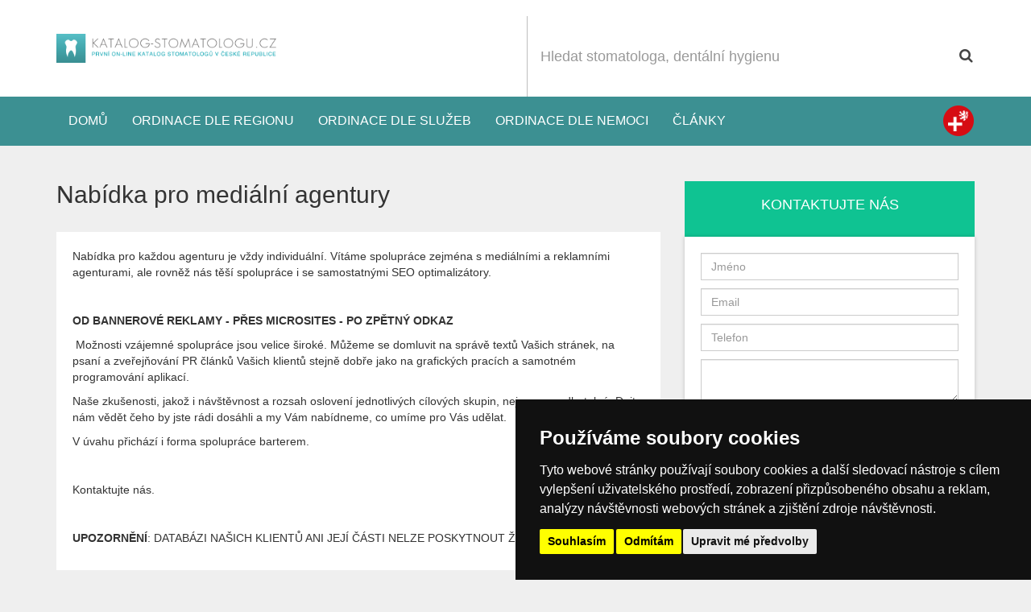

--- FILE ---
content_type: text/html; charset=utf-8
request_url: https://www.katalog-stomatologu.cz/text/media
body_size: 21816
content:
<!DOCTYPE html>
<!--[if lt IE 7]>      <html class="no-js lt-ie9 lt-ie8 lt-ie7"> <![endif]-->
<!--[if IE 7]>         <html class="no-js lt-ie9 lt-ie8"> <![endif]-->
<!--[if IE 8]>         <html class="no-js lt-ie9"> <![endif]-->
<!--[if gt IE 8]><!--> <html class="no-js"> <!--<![endif]-->
    <head lang="cs-CZ">
        <meta charset="utf-8">
        <title>Nabídka pro mediální agentury - katalog-stomatologu.cz</title>
        <meta name="description" content="nabídka spolupráce pro mediální agentury, optimalizace stránek pro stomatology">
        <meta name="keywords" content="Stomatologie, dentální hygiena, zubní ordinace, zubař, dentista, ortodoncie, bělení zubů">
        <meta http-equiv="X-UA-Compatible" content="IE=edge">
        <meta name="viewport" content="width=device-width,initial-scale=1">
        
    <script src="https://use.fontawesome.com/1bc167dc82.js"></script>
    <!-- Styles -->
    <!--[if lt IE 9]>
    <link rel="stylesheet" href="https://static.katalog-stomatologu.cz/www/theme-2016/katalog-stomatologu-cz/css/bootstrap-ie.css?v=d8e8fca9283">
    <![endif]-->
      <!--[if gt IE 8]><!--><link rel="stylesheet" href="https://static.katalog-stomatologu.cz/www/theme-2016/katalog-stomatologu-cz/css/bootstrap.css?v=a45xs6scxy"><!--<![endif]-->
    <link rel="stylesheet"  href="https://static.katalog-stomatologu.cz/www/theme-2016/katalog-stomatologu-cz/css/map.css" />

    <link rel="stylesheet"  href="https://static.katalog-stomatologu.cz/www/css/fancybox.css" />


    <!-- Plugins -->
          <!-- Cookie Consent by https://www.TermsFeed.com -->
      <script type="text/javascript" src="//www.termsfeed.com/public/cookie-consent/4.0.0/cookie-consent.js" charset="UTF-8"></script>
      <script type="text/javascript" charset="UTF-8">
      document.addEventListener('DOMContentLoaded', function () {
      cookieconsent.run({"notice_banner_type":"simple","consent_type":"express","palette":"dark","language":"cs","page_load_consent_levels":["strictly-necessary"],"notice_banner_reject_button_hide":false,"preferences_center_close_button_hide":false,"page_refresh_confirmation_buttons":false,"website_name":"katalog-stomatologu.cz"});
      });
      </script>
    <script type="text/plain" cookie-consent="tracking">
      window.smartlook||(function(d) {
        var o=smartlook=function(){ o.api.push(arguments)},h=d.getElementsByTagName('head')[0];
        var c=d.createElement('script');o.api=new Array();c.async=true;c.type='text/javascript';
        c.charset='utf-8';c.src='https://rec.smartlook.com/recorder.js';h.appendChild(c);
        })(document);
        smartlook('init', '5354c6e52f50248e3db84e0ccbcd741af74b85f9');
    </script>

    <!--[if lt IE 9]>
            <div class="alert alert-danger">Používáte <strong>zastaralou</strong> verzi prohlížeče. Doporučujeme Vám aktualizovat verzi Internet Explorer na 9 a vyšší či stáhnout prohlížeč Google Chrome pro větší komfort Vašeho prohlížení. Další prohlížeče ke stažení <a href="https://whatbrowser.org/">zde</a>.</div>
        <![endif]-->

    <link rel="shortcut icon" href='https://static.katalog-stomatologu.cz/www/theme-2016/katalog-stomatologu-cz/favicon.ico'>
    <!-- Core JS -->
    <script  src="https://static.katalog-stomatologu.cz/app/js/libs/modernizr.js"></script>
<script  src="https://static.katalog-stomatologu.cz/lib/layalib/js/libs/jquery.min.js?v=6966361903c1e"></script>
<script  src="https://static.katalog-stomatologu.cz/lib/layalib/js/libs/jquery-migrate.min.js?v=696636190819e"></script>


    </head>
    <body>
        <div id="fb-root"></div>
<script type="text/plain" cookie-consent="tracking">(function(d, s, id) {
  var js, fjs = d.getElementsByTagName(s)[0];
  if (d.getElementById(id)) return;
  js = d.createElement(s); js.id = id;
  js.src = "//connect.facebook.net/enGb/all.js#xfbml=1&appId=366495530070509";
  fjs.parentNode.insertBefore(js, fjs);
}(document, 'script', 'facebook-jssdk'));</script>
<script>
  var MM_PREVIEW = false;
</script>

  <div id='alert-container'>
</div>

<div id='basket'></div>
<div id='basket-contract'></div>
    <div id="wrapall">
  
  <header class="header">
    <div class="container">
    <div class="header--row">
      <div class="header--logo header--column">
        <div class="header--main-logo" class="">
          <a href=" https://www.katalog-stomatologu.cz/ "><img src="https://static.katalog-stomatologu.cz/www/theme-2016/katalog-stomatologu-cz/img/logo.png?v=2" alt="katalog-stomatologu.cz"></a>
        </div>
        <a class="header--hamburger" href="#"><i class="fa fa-bars" aria-hidden="true"></i></a>
      </div>
      <div class="header--search header--column">
            <section id="searchbar" >


        <form id="searchbar__filterform" action="https://www.katalog-stomatologu.cz/databaze" method="post">
        <div class="row">
        <div class="col-xs-12">
         <div class="input-group">
         <input type="text" name="subjectIndex[searchbar][filterform][_main][fulltext]" id="searchbar__filterform___main__fulltext"  class="form-control input-lg name " placeholder='Hledat stomatologa, dentální hygienu' >

        <div class="input-group-btn">
            <button name="subjectIndex[searchbar][filterform][_main][search]" id="searchbar__filterform___main__search" class="btn btn-lg btn-info" type="submit"><i class="fa fa-search icon-search"></i></button>

        </div>
        </div>
        </div>
    </div>
    <div class="search-drop">
        <button class="close">&times;</button>
        <div class="row">
        <div class="col-md-6"><p>Ordinace dle služeb</p>					<select name="subjectIndex[searchbar][filterform][_main][categoryId]" id="searchbar__filterform___main__categoryId" class="form-control " >
											<option value="_NULL" selected='selected' >Vybrat položku</option>
											<option value="90" >Air Flow</option>
											<option value="66" >Analgosedace</option>
											<option value="71" >Bělení zubů</option>
											<option value="87" >CEREC</option>
											<option value="75" >Dentoalveolární chirurgie</option>
											<option value="78" >Dentální hygiena</option>
											<option value="88" >DiagnoDent</option>
											<option value="73" >Endodoncie</option>
											<option value="86" >HealOzone</option>
											<option value="89" >Icon</option>
											<option value="72" >Implantologie</option>
											<option value="2165" >Laserové ošetření chrupu</option>
											<option value="74" >Maxilofaciální chirurgie</option>
											<option value="76" >Mukogingivální chirurgie</option>
											<option value="64" >Ordinace spolupracující s pojišťovnami</option>
											<option value="70" >Ortodoncie</option>
											<option value="67" >Parodontologie</option>
											<option value="77" >Pedostomatologie</option>
											<option value="69" >Protetika</option>
											<option value="83" >REGISTRUJE NOVÉ PACIENTY</option>
											<option value="79" >Stomatologická chirurgie</option>
											<option value="65" >Stomatologická laboratoř</option>
											<option value="63" >Stomatologická pohotovost</option>
											<option value="81" >Stomatologie pro dospělé</option>
											<option value="80" >Stomatologie pro děti</option>
											<option value="85" >Waterlase</option>
											<option value="84" >ZUBNÍ POHOTOVOST</option>
											<option value="68" >Zubní kámen</option>
											<option value="2274" >Zubní lékař</option>
											<option value="82" >Záchovná a estetická stomatologie</option>
											<option value="2367" >test</option>
										</select></div>
        <div class="col-md-6"><p>Ordinace dle regionu</p>					<select name="subjectIndex[searchbar][filterform][_main][regionId]" id="searchbar__filterform___main__regionId" class="form-control " >
											<option value="_NULL" selected='selected' >Vybrat položku</option>
											<option value="18" >Jihomoravský kraj</option>
											<option value="17" >Jihočeský kraj</option>
											<option value="15" >Karlovarský kraj</option>
											<option value="19" >Královehradecký kraj</option>
											<option value="20" >Liberecký kraj</option>
											<option value="21" >Moravskoslezský kraj</option>
											<option value="22" >Olomoucký kraj</option>
											<option value="23" >Pardubický kraj</option>
											<option value="24" >Plzeňský kraj</option>
											<option value="25" >Praha</option>
											<option value="16" >Středočeský kraj</option>
											<option value="26" >Vysočina</option>
											<option value="27" >Zlínský kraj</option>
											<option value="28" >Ústecký kraj</option>
										</select></div>
        </div>
            </div>
                                             </form>
    </section>

      </div>
      </div>
      </div>
      <div class="header--navbar">
      <div class="container">
      <ul class="nav navbar-nav">
                <li><a href="https://www.katalog-stomatologu.cz/">Domů</a></li>
                <li><a href="https://www.katalog-stomatologu.cz/dle-regionu">Ordinace dle regionu</a></li>
                <li><a href="https://www.katalog-stomatologu.cz/dle-vykonu">Ordinace dle služeb</a></li>

          <li><a href="https://www.katalog-stomatologu.cz/dle-nemoci">Ordinace dle nemoci</a></li>
          <li ><a href="https://www.katalog-stomatologu.cz/clanky">Články</a></li>

                </ul>
      <div class="pull-right">
        <a data-placement="left" data-rel="tooltip" title="Přejít na Zdravotní registr" target="_blank" data-container="body" class="project-link project-zdravotniregistr" href="https://www.zdravotniregistr.cz">Zdravotní registr</a>
      </div>
            </div>

    </div>
  </header>
<div id="snippet-content">



<div class="page-content">
   <section id="content" role="main">
      <div class="container">
         <div class="row">
            <div class="col-md-7 col-lg-8 col-xs-12">
				<h2 class="subpage">Nabídka pro mediální agentury</h2>
				<section class="subpage">
					<p>Nabídka pro každou agenturu je vždy individuální. Vítáme spolupráce zejména s mediálními a reklamními agenturami, ale rovněž nás těší spolupráce i se samostatnými SEO optimalizátory.</p>
<p> </p>
<p><strong>OD BANNEROVÉ REKLAMY - PŘES MICROSITES - PO ZPĚTNÝ ODKAZ</strong></p>
<p> Možnosti vzájemné spolupráce jsou velice široké. Můžeme se domluvit na správě textů Vašich stránek, na psaní a zveřejňování PR článků Vašich klientů stejně dobře jako na grafických pracích a samotném programování aplikací.</p>
<p>Naše zkušenosti, jakož i návštěvnost a rozsah oslovení jednotlivých cílových skupin, nejsou zanedbatelné. Dejte nám vědět čeho by jste rádi dosáhli a my Vám nabídneme, co umíme pro Vás udělat.</p>
<p>V úvahu přichází i forma spolupráce barterem.</p>
<p> </p>
<p>Kontaktujte nás.</p>
<p> </p>
<p><span><strong>UPOZORNĚNÍ</strong>: DATABÁZI NAŠICH KLIENTŮ ANI JEJÍ ČÁSTI NELZE POSKYTNOUT ŽÁDNÉMU SUBJEKTU.</span></p>
				</section>
			</div>
			<div class="col-md-5 col-lg-4 hidden-xs hidden-sm">
				<div id="sidebar">
					    <div id="contact-center">
      <h3>Kontaktujte nás</h3>
      <div class="contact-center-body">
        <form id="contactCenterEmail__form" action="#" method="POST" enctype="multipart/form-data" novalidate class="form-horizontal laya-form-tested ">

        					<input type="hidden" name="textIndex[contactCenterEmail][form][_main][catalogId]" id="contactCenterEmail__form___main__catalogId" value="2" >
		<div class="control-group">
		<input type="text" name="textIndex[contactCenterEmail][form][_main][fullName]" id="contactCenterEmail__form___main__fullName"  class="form-control input-block-level " placeholder='Jméno' required='required' data-validation-required-message='Musíte vyplnit tuto položku' >
		<div class="help-block"></div>
		</div>
		<div class="control-group">
		<input type="email" name="textIndex[contactCenterEmail][form][_main][email]" id="contactCenterEmail__form___main__email"  class="form-control input-block-level " placeholder='Email' required='required' data-validation-required-message='Musíte vyplnit tuto položku' data-validation-email-message='Musíte vyplnit email ve správném formátu.' >
		<div class="help-block"></div>
		</div>
		<div class="control-group">
		<input type="number" name="textIndex[contactCenterEmail][form][_main][phone]" id="contactCenterEmail__form___main__phone"  class="form-control input-block-level " placeholder='Telefon' data-validation-required-message='Musíte vyplnit tuto položku' data-validation-number-message='Musíte vyplnit číslo ve správném formátu. Zadávejte pouze čísla bez mezer.' >
		<div class="help-block"></div>
		</div>
		<div class="control-group">
							<textarea name="textIndex[contactCenterEmail][form][_main][text]" id="contactCenterEmail__form___main__text" class="form-control form-control input-block-level " data-validation-required-message="Musíte vyplnit tuto položku" ></textarea>


		<div class="help-block"></div>
		</div>
		<div class="alert alert-warning">
		Vyplněním osobních informací v tomto kontaktním formuláři předáváte své osobní údaje tohoto subjektu. Po odeslání Vaší zprávy jsou osobní údaje Vámi uvedené archivovány v rámci záloh maximálně po dobu 7 dní. Archivační doba emailu, který obsahuje Vaše informace a byl odeslán subjektu, může záviset na způsobu zpracování osobních údajů subjektu. Pakliže chcete vědět více informací ohledně zpracovávání Vašich osobních údajů výše uvedeným subjektem, obraťte se, prosím, na tento subjekt prostřednictvím tohoto formuláře nebo prostřednictvím emailu. Děkujeme
		</div>
							<input type="submit" name="textIndex[contactCenterEmail][form][controls][save]" id="contactCenterEmail__form__controls__save" value="Odeslat" class="btn btn-loading btn btn btn-primary "  data-toggle="laya-ajax-submit" data-loading-text='Načítám' data-laya='{"route":"https://www.katalog-stomatologu.cz/text/media?_action=save&amp;_param0=contactCenterEmail__form"}'>
		</form>
      </div><!-- .contact-center-body -->
    </div><!-- #contact-center -->

				</div>
			</div>
		</div>
	</div>
	</section>
</div>

</div>
<div class="clearfix"></div>
</div>
<footer id="footer">
<div class="clearfix"></div>
<div id="banner-id-150" data-width="1170"  class="banner position-10 visible-md-block visible-lg-block">
<div class="banner-image banner-inner"><a href="https://hlasovani.ordinaceroku.cz/" target="_blank" title="PATICKA - GDPR"><img class="img-responsive center-block" src="https://files.zdravotniregistr.cz/static/data/uploaded/1542711698786306/vizit-ais-910x300-mailing-nebo-banner.jpg" alt="PATICKA - GDPR"></a></div>
</div>

<div id="project-info" class="hidden-xs hidden-sm">
<div class="container">
    <div class="row">
    <div class="col-md-6">
        <h4>O projektu katalog-stomatologu.cz
        <hr>
        <p><small>Společnost MICROSITE CZ s.r.o. vznikla v roce 2010 a zabývá se provozem a vývojem tohoto zdravotnického portálu. Lékařům poskytujeme širokou škálu služeb od aplikací pro správu dokumentů a přenosu obrazu z čekárny pomocí WiFi kamery až po online objednávání pacientů Orfeo.Mějte svého lékaře k dispozici tehdy, kdy ho potřebujete a pečujte o své zdraví. Jste na správném místě.Podívejte se na další služby naší společnosti.</small></p>
    </div>
    <div class="col-md-3">
        <h4>Informace</h4>
        <ul>
            <li><a href="https://www.katalog-stomatologu.cz/log#/register">Registrovat ordinaci</a></li>
            <li><a href="https://www.katalog-stomatologu.cz/text/why-register">Výhody registrace</a></li>
            <li><a href="https://www.katalog-stomatologu.cz/log#/login">Přihlásit se</a></li>

                <li><a href="https://www.katalog-stomatologu.cz/vseobecne-podminky">VOP</a></li>
                <li><a href="https://www.katalog-stomatologu.cz/text/vsp">Veřejné smluvní podmínky</a></li>
                <li><a href="https://www.katalog-stomatologu.cz/text/kpp">Klientské podmínky provozovatele</a></li>
            <li><a href="https://www.katalog-stomatologu.cz/faq">FAQ</a></li>
              <li><a href="https://www.katalog-stomatologu.cz/clanky-dle-kategorie">Články</a></li>
            <li><a href="https://www.katalog-stomatologu.cz/rychlevyhledavani">Rychlé vyhledávání</a></li>
            <li><a href="https://www.katalog-stomatologu.cz/partners">Partneři</a></li>
            <li><a href="https://www.katalog-stomatologu.cz/text/media">Nabídka pro mediální agentury</a></li>
            <li><a href="https://microsite.katalog-stomatologu.cz" target="_blank">O společnosti MICROSITE s.r.o.</a></li>

        </ul>
    </div>
    <div class="col-md-3">
        <h4>Další služby</h4>
        <ul>
<li><a href="http://www.katalog-stomatologu.cz/text/camera-medical-attendance">Kamera do ordinace</a></li>
<li><a href="http://www.katalog-stomatologu.cz/text/orfeo">Online objednávaní pacientů</a></li>
<li>&nbsp;</li>
<li><a href="http://www.katalog-stomatologu.cz/text/web-rent">Pronájem webových stránek</a></li>
<li><a href="http://www.katalog-stomatologu.cz/text/logotype">Pěkné LOGO  ordinace</a></li>
<li><a href="http://www.katalog-stomatologu.cz/text/copywriting">Napíšeme odborný text</a></li>
<li><a href="http://www.katalog-stomatologu.cz/text/sales-training">Školení prodeje</a></li>
<li><a href="http://www.katalog-stomatologu.cz/text/database-sw-rent">Databázový software k pronájmu</a></li>
</ul>
    </div>
</div>
</div>
</div>

    <div class="copyright">
        <div class="container">
            <div class="copyright--body">
                <p>&copy; 2009 - 2026 Provozuje MICROSITE CZ s.r.o.</p>
            </div>
        </div>
    </div>
</footer>

<script>
// var
//     development = "";
    var
    development = 0;
</script>

<script src="//maxcdn.bootstrapcdn.com/bootstrap/3.3.1/js/bootstrap.min.js"></script>
<script  src="https://static.katalog-stomatologu.cz/lib/ajaxFileUploader/js/libs/qq.file_uploader.js?v=696636190dfb0"></script>
<script  src="https://static.katalog-stomatologu.cz/lib/layalib/js/libs/lodash.js?v=696636190f730"></script>
<script  src="https://static.katalog-stomatologu.cz/lib/layalib/js/mylibs/laya.core_libs.js?v=6966361910da0"></script>
<script  src="https://static.katalog-stomatologu.cz/lib/layalib/js/mylibs/laya.js?v=69663619121ca"></script>
<script  src="https://static.katalog-stomatologu.cz/lib/layalib/js/mylibs/laya.ajax.js?v=69663619136c3"></script>
<script  src="https://static.katalog-stomatologu.cz/lib/layajsOverlayBootstrap/js/overlay.js?v=6966361914bf2"></script>
<script  src="https://static.katalog-stomatologu.cz/lib/layalib/js/mylibs/laya.form.min.js?v=6966361915238"></script>
<script  src="https://static.katalog-stomatologu.cz/lib/ajaxFileUploader/js/mylibs/laya.upload.min.js?v=6966361916813"></script>
<script  src="https://static.katalog-stomatologu.cz/lib/layalib/js/libs/bootstrap.validation.js?v=696636191e48b"></script>
<script  src="https://static.katalog-stomatologu.cz/lib/layalib/js/libs/bootstrap.datepicker.js?v=69663619202e9"></script>
<script  src="https://static.katalog-stomatologu.cz/www/js/libs/jquery.touchcarousel.js"></script>
<script  src="https://static.katalog-stomatologu.cz/app/js/libs/loadmask.js"></script>
<script  src="https://static.katalog-stomatologu.cz/app/js/libs/spin.js"></script>
<script  src="https://static.katalog-stomatologu.cz/www/js/libs/jquery.cssmap.js"></script>
<script  src="https://static.katalog-stomatologu.cz/www/js/libs/jquery.passwd.js"></script>
<script  src="https://static.katalog-stomatologu.cz/www/js/libs/fancybox.js"></script>
<script  src="https://static.katalog-stomatologu.cz/app/js/libs/bootstrap-inputmask.min.js"></script>

<script src="https://static.katalog-stomatologu.cz/www/js/app-2016.js?v=ac784y433143"></script>


<!--Start of Zopim Live Chat Script-->
<!--End of Zopim Live Chat Script-->
<script cookie-consent="tracking" async src="https://www.googletagmanager.com/gtag/js?id=G-REJLTYP14M"></script>
 <script type="text/plain" cookie-consent="tracking">
    window.dataLayer = window.dataLayer || [];
    function gtag(){dataLayer.push(arguments);}
     gtag('js', new Date());
     gtag('config', 'G-REJLTYP14M');
</script>



<script id="tpl-debugger" type="text/template">
<div id="layaErrorButtonHandler">
<%=buttonText%>
</div>
<div id="layaErrorHandler">
<div class="inner">
</div>
</div>
</script>

<script id="tpl-modal" type="text/template">
<div class="modal fade" id="laya-modal">
	<div class="modal-dialog">
      <div class="modal-content">

      </div><!-- /.modal-content -->
    </div><!-- /.modal-dialog -->
</div>
</script>
<script id="tpl-alert-error" type="text/template">
<div class="alert alert-error alert-block">
<a class="close" data-dismiss="alert">×</a>
<i class="icon-remove"></i> <%=alertMessage%>
</div>
</script>
<script id="tpl-alert-warning" type="text/template">
<div class="alert alert-warning alert-block">
<a class="close" data-dismiss="alert">×</a>
<%=alertMessage%>
</div>
</script>

<script id="tpl-alert-success" type="text/template">
<div class="alert alert-success alert-block">
<a class="close" data-dismiss="alert">×</a>
<i class="icon-ok"></i> <%=alertMessage%>
</div>
</script>

<script id="tpl-alert-info" type="text/template">
<div class="alert alert-info alert-block">
<a class="close" data-dismiss="alert">×</a>
<h4 class="alert-heading">Info!</h4>
<%=alertMessage%>
</div>
</script>

</body>
</html>

--- FILE ---
content_type: text/css
request_url: https://static.katalog-stomatologu.cz/www/theme-2016/katalog-stomatologu-cz/css/map.css
body_size: 45959
content:
/* default tooltip */
.css-map li a,.css-map li a:hover,#map-tooltip{
  background: #111;
  background: rgba(0,0,0,.8);
  color: #eee;
  font: normal 13px 'Lucida Grande',Arial,sans-serif;
  padding: .5em 1.2em;
  text-align: center;
  text-shadow: 0 1px 0 #000;
  white-space: nowrap;
  -moz-border-radius: .6em;
  -ms-border-radius: .6em;
  -o-border-radius: .6em;
  -webkit-border-radius: .6em;
  border-radius: .6em;
 }
 .css-map *,  .css-map *:before,  .css-map *:after {
  box-sizing: content-box !important;
 }
 .m650 .css-map li a,.m540 .css-map li a{ font-size: 11px }
 .m430 .css-map li a,.m320 .css-map li a{ font-size: 10px }

 /* tooltip arrow; when you change its size don't forget to set tooltipArrowHeight variable in the cssMap(); function */
 .css-map li a .tooltip-arrow{
  bottom: -5px; /* must be the same as a border-width */
  border: solid;
  border-color: #111 transparent;
  border-color: rgba(0,0,0,.8) transparent;
  border-width: 5px 5px 0 5px; /* this's a height of the arrow */
  margin-left: -5px; /* must be the same as a border-width */
 }
 .css-map li a.tooltip-right .tooltip-arrow{
   margin-right: -5px; /* must be the same as a tooltip-arrow border-width */
  }
 .css-map li a.tooltip-top .tooltip-arrow{ /* set tooltip under the arrow */
   border-width:0 5px 5px 5px;
   top: -5px;
  }

 /* tooltip style when the region is activated */
 .css-map .active-region a{background-color: #111}
  .css-map .active-region a .tooltip-arrow{border-color: #111 transparent}

 /* links in the visible list of regions */
 .map-visible-list a{
   /* color: #eee; */
  }
 .map-visible-list a:hover,.map-visible-list a:focus,.map-visible-list li.focus a{
   /* color: #fc0; */
  }
 .map-visible-list a:active,.map-visible-list li.active-region a{
   /* color: #cc3; */
  }


/* default pre-loader */
.map-loader{
  background: #111;
  background: rgba(0,0,0,.8);
  color: #eee;
  font: normal 14px 'Lucida Grande',Arial,sans-serif;
  padding: .6em 1.2em;
  text-shadow: 0 1px 0 #000;
  -moz-border-radius: .6em;
  -ms-border-radius: .6em;
  -o-border-radius: .6em;
  -webkit-border-radius: .6em;
  border-radius: .6em;
 }
 .m430 .map-loader{ font-size: 12px }
 .m320 .map-loader{ font-size: 11px }

/* link to the search engine - shown in the multipleClick mode */
.map-search-link{
  /* your properties goes here */
 }
 .map-search-link:hover,a.map-search-link:focus{
   /* selected link style */
  }
 .m430 .map-search-link,.m320 .map-search-link{
   /* style for a specific map size, ex.:
   font-size: 1em;
   */
  }

/* --------------------------------------------------------
 * the maps starts here

 * DO NOT EDIT!

 * CSSMap plugin - Czech Republic
 * version: 4.4
 * web: http://cssmapsplugin.com/europe/czech-republic.html
 * email: support@cssmapsplugin.com
 * author: Łukasz Popardowski { Winston_Wolf }
 * license: http://cssmapsplugin.com/license
*/
.css-map-container{margin:0 auto !important;overflow:hidden;padding:0 !important;position:relative} .css-map{display:block;left:0;margin:0 !important;list-style:none;padding:0 !important;position:relative} .css-map li{height:0;width:0} .css-map li a{height:auto;margin:-9999px 0 0 0;position:absolute;text-decoration:none;width:auto;z-index:89} .css-map li a:focus{outline:0 none} .css-map-container span{display:block;height:0;left:0;position:absolute;top:-9999px;width:0} .css-map li a.tooltip-right{left:auto;right:0;width:auto} .css-map li a .tooltip-arrow{left:50%;top:auto} .css-map li a.tooltip-middle .tooltip-arrow{display:none} .css-map li a.tooltip-top .tooltip-arrow{bottom:auto} .css-map li a.tooltip-right .tooltip-arrow{left:auto} #map-tooltip{position:absolute;z-index:999} .css-map-container .cities{top:0;z-index:88} .css-map .bg{padding:10px} .css-map .active-region .bg{z-index:87} .css-map .m{cursor:pointer;z-index:99} .css-map .m span{z-index:89} .map-visible-list{clear:both;overflow:hidden} span.map-loader{height:auto;position:absolute;text-align:center;width:auto;z-index:90}

/* really, DO NOT EDIT THIS! */
.cs1 .s1{height:.2em;left:3.5em;top:2.5em;width:.7em}.cs1 .s2{height:.4em;left:3.7em;top:2.4em;width:.3em}.cs1 .s3{height:.2em;left:3.6em;top:2.7em;width:.3em}.cs1 .s4{height:.1em;left:4em;top:2.7em;width:.1em} .cs2 .s1{height:.1em;left:3.2em;top:3.8em;width:.1em}.cs2 .s2{height:.1em;left:3.4em;top:3.8em;width:.2em}.cs2 .s3{height:.1em;left:3.7em;top:3.8em;width:.2em}.cs2 .s4{height:.4em;left:3.1em;top:5.7em;width:1.2em}.cs2 .s5{height:.3em;left:2.9em;top:5.4em;width:1.8em}.cs2 .s6{height:.3em;left:5.3em;top:5.1em;width:.2em}.cs2 .s7{height:.1em;left:5.4em;top:4.8em;width:.1em}.cs2 .s8{height:.4em;left:5.2em;top:4.8em;width:.2em}.cs2 .s9{height:.3em;left:2.6em;top:5.2em;width:2.1em}.cs2 .s10{height:.5em;left:2.5em;top:4.7em;width:2.7em}.cs2 .s11{height:.6em;left:4.8em;top:4.6em;width:.3em}.cs2 .s12{height:.8em;left:2.7em;top:4.4em;width:2.1em}.cs2 .s13{height:1.7em;left:2.8em;top:3.9em;width:1.4em}.cs2 .s14{height:2em;left:4.2em;top:3.7em;width:.3em} .cs3 .s1{height:.1em;left:7.8em;top:4.7em;width:.1em}.cs3 .s2{height:.1em;left:6.9em;top:3.6em;width:.3em}.cs3 .s3{height:.3em;left:7.2em;top:3.8em;width:.1em}.cs3 .s4{height:.3em;left:6.7em;top:3.7em;width:.5em}.cs3 .s5{height:.1em;left:6.6em;top:4em;width:.7em}.cs3 .s6{height:.1em;left:7.4em;top:3.9em;width:.1em}.cs3 .s7{height:.2em;left:7.4em;top:4em;width:.2em}.cs3 .s8{height:.1em;left:7.6em;top:4.2em;width:.1em}.cs3 .s9{height:.4em;left:7.6em;top:4.3em;width:.2em}.cs3 .s10{height:.1em;left:6.4em;top:4.2em;width:.1em}.cs3 .s11{height:.6em;left:6.5em;top:4.1em;width:.8em}.cs3 .s12{height:.2em;left:6.4em;top:4.7em;width:1.4em}.cs3 .s13{height:1.8em;left:7.2em;top:4.2em;width:.4em}.cs3 .s14{height:.1em;left:6.2em;top:5.6em;width:1.5em}.cs3 .s15{height:.1em;left:6em;top:5.5em;width:1.8em}.cs3 .s16{height:1em;left:6.3em;top:4.9em;width:1.6em}.cs3 .s17{height:.1em;left:5.8em;top:5em;width:2.3em}.cs3 .s18{height:.1em;left:5.6em;top:5.1em;width:2.6em}.cs3 .s19{height:.2em;left:5.9em;top:5.3em;width:2.6em}.cs3 .s20{height:.2em;left:5.5em;top:5.2em;width:2.9em} .cs4 .s1{height:.1em;left:.8em;top:2.9em;width:.5em}.cs4 .s2{height:.1em;left:1.4em;top:2.9em;width:.2em}.cs4 .s3{height:.1em;left:1.2em;top:1.7em;width:.4em}.cs4 .s4{height:.1em;left:.9em;top:1.8em;width:.7em}.cs4 .s5{height:.1em;left:.8em;top:2.8em;width:.8em}.cs4 .s6{height:.4em;left:.4em;top:2.3em;width:1.7em}.cs4 .s7{height:.4em;left:.3em;top:2em;width:1.7em}.cs4 .s8{height:.9em;left:.7em;top:1.9em;width:1.1em}.cs4 .s9{height:.1em;left:1.9em;top:2.7em;width:.1em} .cs5 .s1{height:.1em;left:5.3em;top:3.1em;width:.2em}.cs5 .s2{height:.1em;left:5.3em;top:3.2em;width:.4em}.cs5 .s3{height:.1em;left:5em;top:3.3em;width:.8em}.cs5 .s4{height:.2em;left:4.9em;top:3.4em;width:1em}.cs5 .s5{height:.1em;left:6.1em;top:3.4em;width:.1em}.cs5 .s6{height:.3em;left:6.6em;top:3.7em;width:.1em}.cs5 .s7{height:.1em;left:5em;top:3.6em;width:1.5em}.cs5 .s8{height:.4em;left:6.5em;top:3.7em;width:.1em}.cs5 .s9{height:.1em;left:5.5em;top:5.1em;width:.1em}.cs5 .s10{height:.1em;left:5.4em;top:5em;width:.4em}.cs5 .s11{height:.1em;left:5.4em;top:4.9em;width:.9em}.cs5 .s12{height:.1em;left:5.5em;top:4.8em;width:.9em}.cs5 .s13{height:1.3em;left:5.2em;top:3.5em;width:1.2em}.cs5 .s14{height:.1em;left:5.1em;top:4.6em;width:1.4em}.cs5 .s15{height:.3em;left:4.8em;top:4.3em;width:1.7em}.cs5 .s16{height:.5em;left:4.6em;top:3.7em;width:1.9em}.cs5 .s17{height:.6em;left:4.5em;top:3.8em;width:1.9em} .cs6 .s1{height:.3em;left:6.9em;top:2.2em;width:.1em}.cs6 .s2{height:.3em;left:6.8em;top:2.1em;width:.1em}.cs6 .s3{height:.1em;left:6.3em;top:2.6em;width:.3em}.cs6 .s4{height:.1em;left:6.2em;top:2.5em;width:.5em}.cs6 .s5{height:.1em;left:6.1em;top:2.4em;width:.7em}.cs6 .s6{height:.2em;left:5.4em;top:.9em;width:.5em}.cs6 .s7{height:.1em;left:5.5em;top:1.1em;width:.6em}.cs6 .s8{height:.3em;left:5.5em;top:1.2em;width:1.3em}.cs6 .s9{height:.1em;left:5.6em;top:1.5em;width:1.2em}.cs6 .s11{height:.8em;left:5.3em;top:1.6em;width:1.5em}.cs6 .s12{height:.1em;left:5.8em;top:2.4em;width:.1em}.cs6 .s13{height:.4em;left:5.2em;top:2.1em;width:.5em}.cs6 .s14{height:.4em;left:4.9em;top:1.7em;width:.4em}.cs6 .s15{height:.4em;left:4.8em;top:1.6em;width:.4em} .cs7 .s1{height:.3em;left:4.5em;top:.4em;width:.6em}.cs7 .s2{height:.1em;left:4.3em;top:.7em;width:.9em}.cs7 .s3{height:.1em;left:4em;top:.8em;width:1.2em}.cs7 .s4{height:.2em;left:3.8em;top:.9em;width:1.6em}.cs7 .s5{height:.3em;left:3.7em;top:1.1em;width:1.8em}.cs7 .s6{height:.1em;left:4.7em;top:1.4em;width:.8em}.cs7 .s7{height:.1em;left:3.7em;top:1.4em;width:.8em}.cs7 .s8{height:.1em;left:4em;top:1.6em;width:.2em}.cs7 .s9{height:.1em;left:3.8em;top:1.5em;width:.5em}.cs7 .s10{height:.1em;left:4.8em;top:1.5em;width:.8em}.cs7 .s11{height:.1em;left:5.2em;top:1.6em;width:.1em} .cs8 .s1{height:.1em;left:8.4em;top:3.3em;width:.1em}.cs8 .s2{height:.2em;left:9.6em;top:4em;width:.3em}.cs8 .s3{height:.3em;left:10.3em;top:3.6em;width:.1em}.cs8 .s4{height:.6em;left:9.3em;top:3.4em;width:1em}.cs8 .s5{height:1em;left:9em;top:2.9em;width:1em}.cs8 .s6{height:1em;left:8.8em;top:2.8em;width:.7em}.cs8 .s7{height:.9em;left:8.7em;top:2.7em;width:.7em}.cs8 .s8{height:.8em;left:8.6em;top:2.7em;width:.7em}.cs8 .s9{height:.1em;left:7.8em;top:3em;width:.1em}.cs8 .s10{height:.2em;left:7.8em;top:2.7em;width:.1em}.cs8 .s11{height:.8em;left:7.9em;top:2.4em;width:.1em}.cs8 .s12{height:.7em;left:8em;top:2.4em;width:.1em}.cs8 .s13{height:.7em;left:8.3em;top:2.6em;width:.9em}.cs8 .s14{height:.9em;left:8.1em;top:2.3em;width:.1em}.cs8 .s15{height:1.1em;left:8.2em;top:2em;width:.6em} .cs9 .s1{height:.3em;left:8.1em;top:2em;width:.1em}.cs9 .s2{height:.4em;left:8em;top:2em;width:.1em}.cs9 .s3{height:.5em;left:7.9em;top:1.9em;width:.1em}.cs9 .s4{height:.3em;left:7.3em;top:1.7em;width:.4em}.cs9 .s5{height:.9em;left:7.5em;top:1.8em;width:.4em}.cs9 .s6{height:.6em;left:7.2em;top:2.7em;width:.1em}.cs9 .s7{height:.9em;left:7.3em;top:2.5em;width:.1em}.cs9 .s8{height:1.3em;left:7.4em;top:2.2em;width:.4em}.cs9 .s9{height:.1em;left:7.8em;top:2.9em;width:.1em}.cs9 .s10{height:.1em;left:8.8em;top:3.8em;width:.1em}.cs9 .s11{height:.5em;left:8.6em;top:3.6em;width:.2em}.cs9 .s12{height:.4em;left:7.4em;top:3.5em;width:1.3em}.cs9 .s13{height:.7em;left:8.5em;top:3.3em;width:.1em}.cs9 .s14{height:.7em;left:8.4em;top:3.4em;width:.1em}.cs9 .s15{height:.1em;left:8.2em;top:4.1em;width:.3em}.cs9 .s16{height:.8em;left:8.1em;top:3.3em;width:.3em}.cs9 .s17{height:.1em;left:7.8em;top:4.3em;width:.2em}.cs9 .s18{height:.3em;left:7.7em;top:4em;width:.3em}.cs9 .s19{height:1.1em;left:7.6em;top:3.1em;width:.3em}.cs9 .s20{height:1.2em;left:8em;top:3.1em;width:.1em}.cs9 .s21{height:.1em;left:8.2em;top:3.1em;width:.1em}.cs9 .s22{height:.8em;left:7.5em;top:3.2em;width:.8em}.cs9 .s23{height:.7em;left:7.3em;top:3.5em;width:.1em}.cs9 .s24{height:.1em;left:7.2em;top:3.7em;width:.1em} .cs10 .s1{height:.2em;left:7.2em;top:2.2em;width:.2em}.cs10 .s2{height:.1em;left:7em;top:2.4em;width:.4em}.cs10 .s3{height:.1em;left:6.8em;top:2.4em;width:.1em}.cs10 .s4{height:.1em;left:6.7em;top:2.5em;width:.6em}.cs10 .s5{height:.1em;left:6.6em;top:2.6em;width:.7em}.cs10 .s6{height:.1em;left:7.2em;top:3.6em;width:.1em}.cs10 .s7{height:.1em;left:6.5em;top:3.6em;width:.4em}.cs10 .s8{height:.1em;left:6.4em;top:3.5em;width:.9em}.cs10 .s9{height:.1em;left:6.2em;top:3.4em;width:1.2em}.cs10 .s10{height:.1em;left:5.9em;top:3.4em;width:.2em}.cs10 .s11{height:.1em;left:5.8em;top:3.3em;width:1.5em}.cs10 .s12{height:.1em;left:5.7em;top:3.2em;width:1.5em}.cs10 .s13{height:.1em;left:5.5em;top:3.1em;width:1.7em}.cs10 .s14{height:.4em;left:5.4em;top:2.7em;width:1.8em}.cs10 .s15{height:.3em;left:5.3em;top:2.6em;width:1em}.cs10 .s16{height:.3em;left:5.2em;top:2.5em;width:1em}.cs10 .s17{height:.1em;left:5.9em;top:2.4em;width:.2em}.cs10 .s18{height:.1em;left:5.7em;top:2.4em;width:.1em} .cs11 .s1{height:.2em;left:2.2em;top:5em;width:.3em}.cs11 .s2{height:.3em;left:1.9em;top:4.7em;width:.6em}.cs11 .s3{height:.3em;left:1.7em;top:4.4em;width:1em}.cs11 .s4{height:.2em;left:1.3em;top:4.2em;width:1.5em}.cs11 .s5{height:.3em;left:1.1em;top:3.9em;width:1.7em}.cs11 .s6{height:.3em;left:.9em;top:3.6em;width:1.9em}.cs11 .s7{height:.5em;left:2.7em;top:2.9em;width:.2em}.cs11 .s8{height:.1em;left:2.1em;top:2.6em;width:.2em}.cs11 .s9{height:.1em;left:2em;top:2.7em;width:.4em}.cs11 .s10{height:.1em;left:1.8em;top:2.7em;width:.1em}.cs11 .s11{height:.2em;left:1.6em;top:2.8em;width:1.1em}.cs11 .s12{height:.6em;left:.8em;top:3em;width:1.9em}.cs11 .s13{height:.1em;left:1.3em;top:2.9em;width:.1em} .cs12 .s1{height:.1em;left:2.8em;top:3.8em;width:.4em}.cs12 .s2{height:.1em;left:3.3em;top:3.8em;width:.1em}.cs12 .s3{height:.1em;left:3.6em;top:3.8em;width:.1em}.cs12 .s4{height:.1em;left:3.9em;top:3.8em;width:.3em}.cs12 .s5{height:.2em;left:2.8em;top:3.6em;width:1.4em}.cs12 .s6{height:.2em;left:2.7em;top:3.4em;width:1.4em}.cs12 .s7{height:.1em;left:2.4em;top:2.7em;width:.3em}.cs12 .s8{height:.2em;left:2.7em;top:2.7em;width:.9em}.cs12 .s9{height:.5em;left:2.9em;top:2.9em;width:2.1em}.cs12 .s10{height:.2em;left:5.3em;top:2.9em;width:.1em}.cs12 .s11{height:.5em;left:3.9em;top:2.8em;width:1.4em}.cs12 .s12{height:.1em;left:4.5em;top:3.7em;width:.1em}.cs12 .s13{height:.1em;left:4.9em;top:3.6em;width:.1em}.cs12 .s14{height:1em;left:4.1em;top:2.7em;width:.8em}.cs12 .s15{height:.9em;left:4.2em;top:2.4em;width:1em}.cs12 .s16{height:.1em;left:4.5em;top:1.4em;width:.2em}.cs12 .s17{height:.1em;left:4.3em;top:1.5em;width:.5em}.cs12 .s18{height:.1em;left:4.2em;top:1.6em;width:.6em}.cs12 .s19{height:.8em;left:4em;top:1.7em;width:.8em}.cs12 .s20{height:.2em;left:3.8em;top:1.6em;width:.2em}.cs12 .s21{height:.2em;left:3.7em;top:1.8em;width:1.1em}.cs12 .s22{height:.1em;left:3.1em;top:2em;width:1.8em}.cs12 .s23{height:.1em;left:3em;top:2.1em;width:2.2em}.cs12 .s24{height:.1em;left:2.8em;top:2.2em;width:2.4em}.cs12 .s25{height:.1em;left:2.6em;top:2.3em;width:2.6em}.cs12 .s26{height:.1em;left:2.4em;top:2.4em;width:1.3em}.cs12 .s27{height:.2em;left:2.3em;top:2.5em;width:1.2em} .cs13 .s1{height:.4em;left:4em;top:.4em;width:.1em}.cs13 .s2{height:.6em;left:3.5em;top:.3em;width:.5em}.cs13 .s3{height:.4em;left:3.4em;top:.7em;width:.4em}.cs13 .s4{height:.7em;left:3.1em;top:.8em;width:.6em}.cs13 .s5{height:.3em;left:3.7em;top:1.5em;width:.1em}.cs13 .s6{height:.3em;left:1.6em;top:1.6em;width:.2em}.cs13 .s7{height:.5em;left:1.8em;top:1.5em;width:1.9em}.cs13 .s8{height:1.2em;left:2.9em;top:.9em;width:.2em}.cs13 .s9{height:1.2em;left:2.6em;top:1em;width:.4em}.cs13 .s10{height:.9em;left:2em;top:1.4em;width:.8em}.cs13 .s11{height:1.3em;left:2.4em;top:1.1em;width:.2em}.cs13 .s12{height:1.3em;left:2.1em;top:1.2em;width:.3em}.cs13 .s13{height:.1em;left:2.1em;top:2.5em;width:.2em} .cs14 .s1{height:.1em;left:8.9em;top:3.8em;width:.1em}.cs14 .s2{height:.1em;left:8.8em;top:3.9em;width:.5em}.cs14 .s3{height:.1em;left:8.8em;top:4em;width:.8em}.cs14 .s4{height:.1em;left:9.6em;top:4.2em;width:.1em}.cs14 .s5{height:.2em;left:8.7em;top:4.1em;width:.9em}.cs14 .s6{height:.2em;left:8em;top:4.3em;width:1.7em}.cs14 .s7{height:.1em;left:7.8em;top:4.8em;width:.1em}.cs14 .s8{height:.3em;left:7.8em;top:4.4em;width:.1em}.cs14 .s9{height:.6em;left:7.9em;top:4.4em;width:1.4em}.cs14 .s10{height:1em;left:8.2em;top:4.2em;width:.2em}.cs14 .s11{height:1.3em;left:8.6em;top:4.1em;width:.1em}.cs14 .s12{height:1.1em;left:8.4em;top:4.2em;width:.6em}.cs14 .s13{height:1.4em;left:8.5em;top:4em;width:.1em}.cs14 .s14{height:1em;left:8.1em;top:4.1em;width:.1em}

/* size: 320 */
.m320{width:320px} .m320 .czech-republic,.m320 .czech-republic .bg,.m320 .czech-republic-cities{background:transparent url('../img/cs-320.png') no-repeat -660px 0} .m320 .czech-republic,.m320 .czech-republic-cities{height:190px;width:320px} .m320 .czech-republic{background-position:0 -531px} .m320 .czech-republic-cities{background-position:-330px -531px} .m320 .czech-republic .m{margin:9999px 0 0 0} .m320 .czech-republic .m span{font-size:30px !important}
.m320 .cs1.focus .bg,.m320 .cs1.active-region .bg{height:16px;left:94px;top:61px;width:22px}.m320 .cs1.focus .bg{background-position:-458px -6px}.m320 .cs1.active-region .bg{background-position:-458px -226px} .m320 .cs2.focus .bg,.m320 .cs2.active-region .bg{height:73px;left:64px;top:99px;width:92px}.m320 .cs2.focus .bg{background-position:-306px -117px}.m320 .cs2.active-region .bg{background-position:-306px -337px} .m320 .cs3.focus .bg,.m320 .cs3.active-region .bg{height:69px;left:152px;top:98px;width:94px}.m320 .cs3.focus .bg{background-position:-4px -10px}.m320 .cs3.active-region .bg{background-position:-4px -230px} .m320 .cs4.focus .bg,.m320 .cs4.active-region .bg{height:40px;left:0;top:41px;width:54px}.m320 .cs4.focus .bg{background-position:-534px -150px}.m320 .cs4.active-region .bg{background-position:-534px -370px} .m320 .cs5.focus .bg,.m320 .cs5.active-region .bg{height:63px;left:124px;top:83px;width:68px}.m320 .cs5.focus .bg{background-position:-130px -5px}.m320 .cs5.active-region .bg{background-position:-130px -225px} .m320 .cs6.focus .bg,.m320 .cs6.active-region .bg{height:52px;left:133px;top:19px;width:66px}.m320 .cs6.focus .bg{background-position:-333px -26px}.m320 .cs6.active-region .bg{background-position:-333px -246px} .m320 .cs7.focus .bg,.m320 .cs7.active-region .bg{height:39px;left:99px;top:2px;width:58px}.m320 .cs7.focus .bg{background-position:-535px -6px}.m320 .cs7.active-region .bg{background-position:-535px -226px} .m320 .cs8.focus .bg,.m320 .cs8.active-region .bg{height:65px;left:224px;top:50px;width:76px}.m320 .cs8.focus .bg{background-position:-428px -125px}.m320 .cs8.active-region .bg{background-position:-428px -345px} .m320 .cs9.focus .bg,.m320 .cs9.active-region .bg{height:82px;left:204px;top:42px;width:54px}.m320 .cs9.focus .bg{background-position:-129px -108px}.m320 .cs9.active-region .bg{background-position:-129px -328px} .m320 .cs10.focus .bg,.m320 .cs10.active-region .bg{height:44px;left:145px;top:59px;width:67px}.m320 .cs10.focus .bg{background-position:-429px -52px}.m320 .cs10.active-region .bg{background-position:-429px -272px} .m320 .cs11.focus .bg,.m320 .cs11.active-region .bg{height:80px;left:13px;top:66px;width:64px}.m320 .cs11.focus .bg{background-position:-212px -109px}.m320 .cs11.active-region .bg{background-position:-212px -329px} .m320 .cs12.focus .bg,.m320 .cs12.active-region .bg{height:78px;left:58px;top:30px;width:95px}.m320 .cs12.focus .bg{background-position:-5px -112px}.m320 .cs12.active-region .bg{background-position:-5px -332px} .m320 .cs13.focus .bg,.m320 .cs13.active-region .bg{height:69px;left:37px;top:0;width:76px}.m320 .cs13.focus .bg{background-position:-227px -10px}.m320 .cs13.active-region .bg{background-position:-227px -230px} .m320 .cs14.focus .bg,.m320 .cs14.active-region .bg{height:47px;left:222px;top:105px;width:58px}.m320 .cs14.focus .bg{background-position:-534px -75px}.m320 .cs14.active-region .bg{background-position:-534px -295px}
.m320 .cs1 a{left:115px;top:79px} .m320 .cs1 a.tooltip-left .tooltip-arrow{left:115px} .m320 .cs2 a{left:117px;top:145px} .m320 .cs2 a.tooltip-left .tooltip-arrow{left:117px} .m320 .cs3 a{left:211px;top:143px} .m320 .cs3 a.tooltip-right .tooltip-arrow{right:109px} .m320 .cs4 a{left:37px;top:71px} .m320 .cs4 a.tooltip-left .tooltip-arrow{left:34px} .m320 .cs5 a{left:168px;top:124px} .m320 .cs6 a{left:176px;top:55px} .m320 .cs7 a{left:138px;top:31px} .m320 .cs7 a.tooltip-left .tooltip-arrow{left:138px} .m320 .cs8 a{left:272px;top:93px} .m320 .cs8 a.tooltip-right .tooltip-arrow{right:42px} .m320 .cs9 a{left:241px;top:103px} .m320 .cs9 a.tooltip-right .tooltip-arrow{right:79px} .m320 .cs10 a{left:188px;top:90px} .m320 .cs11 a{left:56px;top:116px} .m320 .cs11 a.tooltip-left .tooltip-arrow{left:56px} .m320 .cs12 a{left:115px;top:92px} .m320 .cs12 a.tooltip-left .tooltip-arrow{left:115px} .m320 .cs13 a{left:85px;top:44px} .m320 .cs13 a.tooltip-left .tooltip-arrow{left:85px} .m320 .cs14 a{left:261px;top:137px} .m320 .cs14 a.tooltip-right .tooltip-arrow{right:59px}

/* size: 430 */
.m430{width:430px} .m430 .czech-republic,.m430 .czech-republic .bg,.m430 .czech-republic-cities{background:transparent url('../img/cs-430.png') no-repeat -765px 0} .m430 .czech-republic,.m430 .czech-republic-cities{height:260px;width:430px} .m430 .czech-republic{background-position:0 -628px} .m430 .czech-republic-cities{background-position:0 -900px} .m430 .czech-republic .m{margin:10001px 0 0 2px} .m430 .czech-republic .m span{font-size:40px !important}
.m430 .cs1.focus .bg,.m430 .cs1.active-region .bg{height:22px;left:131px;top:86px;width:29px}.m430 .cs1.focus .bg{background-position:-560px -10px}.m430 .cs1.active-region .bg{background-position:-560px -280px} .m430 .cs2.focus .bg,.m430 .cs2.active-region .bg{height:97px;left:90px;top:137px;width:122px}.m430 .cs2.focus .bg{background-position:-378px -138px}.m430 .cs2.active-region .bg{background-position:-378px -408px} .m430 .cs3.focus .bg,.m430 .cs3.active-region .bg{height:92px;left:208px;top:136px;width:125px}.m430 .cs3.focus .bg{background-position:-4px -5px}.m430 .cs3.active-region .bg{background-position:-4px -275px} .m430 .cs4.focus .bg,.m430 .cs4.active-region .bg{height:53px;left:5px;top:60px;width:72px}.m430 .cs4.focus .bg{background-position:-661px -183px}.m430 .cs4.active-region .bg{background-position:-661px -453px} .m430 .cs5.focus .bg,.m430 .cs5.active-region .bg{height:84px;left:170px;top:115px;width:91px}.m430 .cs5.focus .bg{background-position:-159px -3px}.m430 .cs5.active-region .bg{background-position:-159px -273px} .m430 .cs6.focus .bg,.m430 .cs6.active-region .bg{height:69px;left:183px;top:30px;width:88px}.m430 .cs6.focus .bg{background-position:-411px -19px}.m430 .cs6.active-region .bg{background-position:-411px -289px} .m430 .cs7.focus .bg,.m430 .cs7.active-region .bg{height:52px;left:138px;top:8px;width:77px}.m430 .cs7.focus .bg{background-position:-659px -11px}.m430 .cs7.active-region .bg{background-position:-659px -281px} .m430 .cs8.focus .bg,.m430 .cs8.active-region .bg{height:86px;left:303px;top:72px;width:102px}.m430 .cs8.focus .bg{background-position:-529px -149px}.m430 .cs8.active-region .bg{background-position:-529px -419px} .m430 .cs9.focus .bg,.m430 .cs9.active-region .bg{height:109px;left:278px;top:61px;width:72px}.m430 .cs9.focus .bg{background-position:-161px -127px}.m430 .cs9.active-region .bg{background-position:-161px -397px} .m430 .cs10.focus .bg,.m430 .cs10.active-region .bg{height:58px;left:198px;top:84px;width:89px}.m430 .cs10.focus .bg{background-position:-530px -62px}.m430 .cs10.active-region .bg{background-position:-530px -332px} .m430 .cs11.focus .bg,.m430 .cs11.active-region .bg{height:106px;left:23px;top:93px;width:85px}.m430 .cs11.focus .bg{background-position:-263px -129px}.m430 .cs11.active-region .bg{background-position:-263px -399px} .m430 .cs12.focus .bg,.m430 .cs12.active-region .bg{height:103px;left:82px;top:45px;width:127px}.m430 .cs12.focus .bg{background-position:-5px -132px}.m430 .cs12.active-region .bg{background-position:-5px -402px} .m430 .cs13.focus .bg,.m430 .cs13.active-region .bg{height:92px;left:55px;top:5px;width:102px}.m430 .cs13.focus .bg{background-position:-280px -9px}.m430 .cs13.active-region .bg{background-position:-280px -279px} .m430 .cs14.focus .bg,.m430 .cs14.active-region .bg{height:62px;left:301px;top:145px;width:78px}.m430 .cs14.focus .bg{background-position:-660px -92px}.m430 .cs14.active-region .bg{background-position:-660px -362px}
.m430 .cs1 a{left:155px;top:107px} .m430 .cs1 a.tooltip-left .tooltip-arrow{left:155px} .m430 .cs2 a{left:157px;top:196px} .m430 .cs2 a.tooltip-left .tooltip-arrow{left:157px} .m430 .cs3 a{left:283px;top:192px} .m430 .cs3 a.tooltip-right .tooltip-arrow{right:147px} .m430 .cs4 a{left:52px;top:97px} .m430 .cs4 a.tooltip-left .tooltip-arrow{left:52px} .m430 .cs5 a{left:225px;top:167px} .m430 .cs6 a{left:237px;top:75px} .m430 .cs7 a{left:186px;top:43px} .m430 .cs8 a{left:364px;top:125px} .m430 .cs8 a.tooltip-right .tooltip-arrow{right:66px} .m430 .cs9 a{left:323px;top:137px} .m430 .cs9 a.tooltip-right .tooltip-arrow{right:107px} .m430 .cs10 a{left:253px;top:122px} .m430 .cs11 a{left:77px;top:156px} .m430 .cs11 a.tooltip-left .tooltip-arrow{left:77px} .m430 .cs12 a{left:155px;top:124px} .m430 .cs12 a.tooltip-left .tooltip-arrow{left:155px} .m430 .cs13 a{left:115px;top:60px} .m430 .cs13 a.tooltip-left .tooltip-arrow{left:115px} .m430 .cs14 a{left:347px;top:186px} .m430 .cs14 a.tooltip-right .tooltip-arrow{right:83px}

/* size: 540 */
.m540{width:540px} .m540 .czech-republic,.m540 .czech-republic .bg,.m540 .czech-republic-cities{background:transparent url('../img/cs-540.png') no-repeat -905px 0} .m540 .czech-republic,.m540 .czech-republic-cities{height:325px;width:540px} .m540 .czech-republic{background-position:0 -684px} .m540 .czech-republic-cities{background-position:0 -1019px} .m540 .czech-republic .m{margin:10002px 0 0 3px} .m540 .czech-republic .m span{font-size:50px !important}
.m540 .cs1.focus .bg,.m540 .cs1.active-region .bg{height:27px;left:167px;top:112px;width:36px}.m540 .cs1.focus .bg{background-position:-662px -18px}.m540 .cs1.active-region .bg{background-position:-662px -338px} .m540 .cs2.focus .bg,.m540 .cs2.active-region .bg{height:121px;left:116px;top:176px;width:153px}.m540 .cs2.focus .bg{background-position:-445px -163px}.m540 .cs2.active-region .bg{background-position:-445px -483px} .m540 .cs3.focus .bg,.m540 .cs3.active-region .bg{height:115px;left:264px;top:174px;width:156px}.m540 .cs3.focus .bg{background-position:-4px -3px}.m540 .cs3.active-region .bg{background-position:-4px -323px} .m540 .cs4.focus .bg,.m540 .cs4.active-region .bg{height:66px;left:10px;top:79px;width:90px}.m540 .cs4.focus .bg{background-position:-784px -218px}.m540 .cs4.active-region .bg{background-position:-784px -538px} .m540 .cs5.focus .bg,.m540 .cs5.active-region .bg{height:105px;left:216px;top:148px;width:113px}.m540 .cs5.focus .bg{background-position:-192px -3px}.m540 .cs5.active-region .bg{background-position:-192px -323px} .m540 .cs6.focus .bg,.m540 .cs6.active-region .bg{height:86px;left:232px;top:42px;width:110px}.m540 .cs6.focus .bg{background-position:-493px -27px}.m540 .cs6.active-region .bg{background-position:-493px -347px} .m540 .cs7.focus .bg,.m540 .cs7.active-region .bg{height:65px;left:176px;top:13px;width:96px}.m540 .cs7.focus .bg{background-position:-783px -17px}.m540 .cs7.active-region .bg{background-position:-783px -337px} .m540 .cs8.focus .bg,.m540 .cs8.active-region .bg{height:108px;left:383px;top:94px;width:127px}.m540 .cs8.focus .bg{background-position:-627px -176px}.m540 .cs8.active-region .bg{background-position:-627px -496px} .m540 .cs9.focus .bg,.m540 .cs9.active-region .bg{height:136px;left:351px;top:80px;width:90px}.m540 .cs9.focus .bg{background-position:-190px -148px}.m540 .cs9.active-region .bg{background-position:-190px -468px} .m540 .cs10.focus .bg,.m540 .cs10.active-region .bg{height:73px;left:251px;top:108px;width:111px}.m540 .cs10.focus .bg{background-position:-632px -74px}.m540 .cs10.active-region .bg{background-position:-632px -394px} .m540 .cs11.focus .bg,.m540 .cs11.active-region .bg{height:133px;left:32px;top:120px;width:107px}.m540 .cs11.focus .bg{background-position:-309px -151px}.m540 .cs11.active-region .bg{background-position:-309px -471px} .m540 .cs12.focus .bg,.m540 .cs12.active-region .bg{height:129px;left:106px;top:61px;width:158px}.m540 .cs12.focus .bg{background-position:-4px -155px}.m540 .cs12.active-region .bg{background-position:-4px -475px} .m540 .cs13.focus .bg,.m540 .cs13.active-region .bg{height:114px;left:72px;top:10px;width:127px}.m540 .cs13.focus .bg{background-position:-337px -5px}.m540 .cs13.active-region .bg{background-position:-337px -325px} .m540 .cs14.focus .bg,.m540 .cs14.active-region .bg{height:78px;left:380px;top:185px;width:97px}.m540 .cs14.focus .bg{background-position:-783px -112px}.m540 .cs14.active-region .bg{background-position:-783px -432px}
.m540 .cs1 a{left:195px;top:135px} .m540 .cs2 a{left:198px;top:246px} .m540 .cs3 a{left:352px;top:242px} .m540 .cs4 a{left:66px;top:122px} .m540 .cs4 a.tooltip-left .tooltip-arrow{left:66px} .m540 .cs5 a{left:283px;top:211px} .m540 .cs6 a{left:297px;top:95px} .m540 .cs7 a{left:234px;top:56px} .m540 .cs8 a{left:456px;top:158px} .m540 .cs8 a.tooltip-right .tooltip-arrow{right:84px} .m540 .cs9 a{left:405px;top:173px} .m540 .cs9 a.tooltip-right .tooltip-arrow{right:135px} .m540 .cs10 a{left:317px;top:154px} .m540 .cs11 a{left:97px;top:196px} .m540 .cs11 a.tooltip-left .tooltip-arrow{left:97px} .m540 .cs12 a{left:195px;top:155px} .m540 .cs13 a{left:145px;top:76px} .m540 .cs13 a.tooltip-left .tooltip-arrow{left:145px} .m540 .cs14 a{left:439px;top:234px} .m540 .cs14 a.tooltip-right .tooltip-arrow{right:101px}

/* size: 650 */
.m650{width:650px} .m650 .czech-republic,.m650 .czech-republic .bg,.m650 .czech-republic-cities{background:transparent url('../img/cs-650.png') no-repeat -1055px 0} .m650 .czech-republic,.m650 .czech-republic-cities{height:395px;width:650px} .m650 .czech-republic{background-position:0 -786px} .m650 .czech-republic-cities{background-position:0 -1187px} .m650 .czech-republic .m{margin:10003px 0 0 5px} .m650 .czech-republic .m span{font-size:60px !important}
.m650 .cs1.focus .bg,.m650 .cs1.active-region .bg{height:32px;left:204px;top:137px;width:43px}.m650 .cs1.focus .bg{background-position:-763px -17px}.m650 .cs1.active-region .bg{background-position:-763px -387px} .m650 .cs2.focus .bg,.m650 .cs2.active-region .bg{height:145px;left:143px;top:214px;width:183px}.m650 .cs2.focus .bg{background-position:-518px -191px}.m650 .cs2.active-region .bg{background-position:-518px -561px} .m650 .cs3.focus .bg,.m650 .cs3.active-region .bg{height:138px;left:320px;top:212px;width:187px}.m650 .cs3.focus .bg{background-position:-4px -4px}.m650 .cs3.active-region .bg{background-position:-4px -374px} .m650 .cs4.focus .bg,.m650 .cs4.active-region .bg{height:79px;left:15px;top:98px;width:108px}.m650 .cs4.focus .bg{background-position:-912px -257px}.m650 .cs4.active-region .bg{background-position:-912px -627px} .m650 .cs5.focus .bg,.m650 .cs5.active-region .bg{height:126px;left:263px;top:181px;width:136px}.m650 .cs5.focus .bg{background-position:-224px -7px}.m650 .cs5.active-region .bg{background-position:-224px -377px} .m650 .cs6.focus .bg,.m650 .cs6.active-region .bg{height:104px;left:282px;top:53px;width:132px}.m650 .cs6.focus .bg{background-position:-572px -28px}.m650 .cs6.active-region .bg{background-position:-572px -398px} .m650 .cs7.focus .bg,.m650 .cs7.active-region .bg{height:78px;left:214px;top:19px;width:115px}.m650 .cs7.focus .bg{background-position:-906px -27px}.m650 .cs7.active-region .bg{background-position:-906px -397px} .m650 .cs8.focus .bg,.m650 .cs8.active-region .bg{height:129px;left:463px;top:116px;width:152px}.m650 .cs8.focus .bg{background-position:-730px -207px}.m650 .cs8.active-region .bg{background-position:-730px -577px} .m650 .cs9.focus .bg,.m650 .cs9.active-region .bg{height:163px;left:424px;top:99px;width:107px}.m650 .cs9.focus .bg{background-position:-224px -172px}.m650 .cs9.active-region .bg{background-position:-224px -542px} .m650 .cs10.focus .bg,.m650 .cs10.active-region .bg{height:87px;left:305px;top:133px;width:133px}.m650 .cs10.focus .bg{background-position:-733px -90px}.m650 .cs10.active-region .bg{background-position:-733px -460px} .m650 .cs11.focus .bg,.m650 .cs11.active-region .bg{height:159px;left:42px;top:148px;width:128px}.m650 .cs11.focus .bg{background-position:-360px -177px}.m650 .cs11.active-region .bg{background-position:-360px -547px} .m650 .cs12.focus .bg,.m650 .cs12.active-region .bg{height:155px;left:131px;top:76px;width:190px}.m650 .cs12.focus .bg{background-position:-5px -181px}.m650 .cs12.active-region .bg{background-position:-5px -551px} .m650 .cs13.focus .bg,.m650 .cs13.active-region .bg{height:137px;left:90px;top:15px;width:152px}.m650 .cs13.focus .bg{background-position:-390px -10px}.m650 .cs13.active-region .bg{background-position:-390px -380px} .m650 .cs14.focus .bg,.m650 .cs14.active-region .bg{height:93px;left:460px;top:225px;width:116px}.m650 .cs14.focus .bg{background-position:-912px -135px}.m650 .cs14.active-region .bg{background-position:-912px -505px}
.m650 .cs1 a{left:235px;top:163px} .m650 .cs2 a{left:240px;top:296px} .m650 .cs3 a{left:428px;top:291px} .m650 .cs4 a{left:81px;top:147px} .m650 .cs4 a.tooltip-left .tooltip-arrow{left:81px} .m650 .cs5 a{left:340px;top:254px} .m650 .cs6 a{left:357px;top:122px} .m650 .cs7 a{left:281px;top:68px} .m650 .cs8 a{left:549px;top:191px} .m650 .cs8 a.tooltip-right .tooltip-arrow{right:101px} .m650 .cs9 a{left:486px;top:206px} .m650 .cs9 a.tooltip-right .tooltip-arrow{right:164px} .m650 .cs10 a{left:381px;top:186px} .m650 .cs11 a{left:119px;top:237px} .m650 .cs11 a.tooltip-left .tooltip-arrow{left:119px} .m650 .cs12 a{left:235px;top:184px} .m650 .cs13 a{left:176px;top:93px} .m650 .cs13 a.tooltip-left .tooltip-arrow{left:176px} .m650 .cs14 a{left:528px;top:281px} .m650 .cs14 a.tooltip-right .tooltip-arrow{right:122px}

/* size: 750 */
.m750{width:750px} .m750 .czech-republic,.m750 .czech-republic .bg,.m750 .czech-republic-cities{background:transparent url('../img/cs-750.png') no-repeat -1200px 0} .m750 .czech-republic,.m750 .czech-republic-cities{height:450px;width:750px} .m750 .czech-republic{background-position:0 -896px} .m750 .czech-republic-cities{background-position:0 -1356px} .m750 .czech-republic .m{margin:10000px 0 0 2px} .m750 .czech-republic .m span{font-size:70px !important}
.m750 .cs1.focus .bg,.m750 .cs1.active-region .bg{height:37px;left:235px;top:158px;width:50px}.m750 .cs1.focus .bg{background-position:-864px -33px}.m750 .cs1.active-region .bg{background-position:-864px -453px} .m750 .cs2.focus .bg,.m750 .cs2.active-region .bg{height:169px;left:164px;top:247px;width:214px}.m750 .cs2.focus .bg{background-position:-589px -223px}.m750 .cs2.active-region .bg{background-position:-589px -643px} .m750 .cs3.focus .bg,.m750 .cs3.active-region .bg{height:161px;left:371px;top:245px;width:219px}.m750 .cs3.focus .bg{background-position:-5px -11px}.m750 .cs3.active-region .bg{background-position:-5px -431px} .m750 .cs4.focus .bg,.m750 .cs4.active-region .bg{height:92px;left:15px;top:112px;width:125px}.m750 .cs4.focus .bg{background-position:-1040px -300px}.m750 .cs4.active-region .bg{background-position:-1040px -720px} .m750 .cs5.focus .bg,.m750 .cs5.active-region .bg{height:147px;left:304px;top:209px;width:159px}.m750 .cs5.focus .bg{background-position:-256px -5px}.m750 .cs5.active-region .bg{background-position:-256px -425px} .m750 .cs6.focus .bg,.m750 .cs6.active-region .bg{height:121px;left:326px;top:60px;width:154px}.m750 .cs6.focus .bg{background-position:-651px -73px}.m750 .cs6.active-region .bg{background-position:-651px -493px} .m750 .cs7.focus .bg,.m750 .cs7.active-region .bg{height:91px;left:247px;top:20px;width:134px}.m750 .cs7.focus .bg{background-position:-1039px -30px}.m750 .cs7.active-region .bg{background-position:-1039px -450px} .m750 .cs8.focus .bg,.m750 .cs8.active-region .bg{height:151px;left:538px;top:133px;width:178px}.m750 .cs8.focus .bg{background-position:-833px -241px}.m750 .cs8.active-region .bg{background-position:-833px -661px} .m750 .cs9.focus .bg,.m750 .cs9.active-region .bg{height:190px;left:493px;top:113px;width:125px}.m750 .cs9.focus .bg{background-position:-256px -201px}.m750 .cs9.active-region .bg{background-position:-256px -621px} .m750 .cs10.focus .bg,.m750 .cs10.active-region .bg{height:102px;left:353px;top:153px;width:156px}.m750 .cs10.focus .bg{background-position:-834px -110px}.m750 .cs10.active-region .bg{background-position:-834px -530px} .m750 .cs11.focus .bg,.m750 .cs11.active-region .bg{height:185px;left:47px;top:170px;width:149px}.m750 .cs11.focus .bg{background-position:-411px -207px}.m750 .cs11.active-region .bg{background-position:-411px -627px} .m750 .cs12.focus .bg,.m750 .cs12.active-region .bg{height:180px;left:150px;top:86px;width:222px}.m750 .cs12.focus .bg{background-position:-5px -212px}.m750 .cs12.active-region .bg{background-position:-5px -632px} .m750 .cs13.focus .bg,.m750 .cs13.active-region .bg{height:160px;left:102px;top:15px;width:178px}.m750 .cs13.focus .bg{background-position:-444px -8px}.m750 .cs13.active-region .bg{background-position:-444px -428px} .m750 .cs14.focus .bg,.m750 .cs14.active-region .bg{height:109px;left:534px;top:260px;width:136px}.m750 .cs14.focus .bg{background-position:-1040px -162px}.m750 .cs14.active-region .bg{background-position:-1040px -582px}
.m750 .cs1 a{left:270px;top:186px} .m750 .cs2 a{left:271px;top:342px} .m750 .cs3 a{left:492px;top:335px} .m750 .cs4 a{left:90px;top:168px} .m750 .cs4 a.tooltip-left .tooltip-arrow{left:90px} .m750 .cs5 a{left:393px;top:290px} .m750 .cs6 a{left:413px;top:130px} .m750 .cs7 a{left:324px;top:75px} .m750 .cs8 a{left:636px;top:218px} .m750 .cs8 a.tooltip-right .tooltip-arrow{right:114px} .m750 .cs9 a{left:565px;top:233px} .m750 .cs9 a.tooltip-right .tooltip-arrow{right:185px} .m750 .cs10 a{left:442px;top:213px} .m750 .cs11 a{left:135px;top:268px} .m750 .cs11 a.tooltip-left .tooltip-arrow{left:135px} .m750 .cs12 a{left:270px;top:210px} .m750 .cs13 a{left:201px;top:104px} .m750 .cs14 a{left:611px;top:324px}

/* size: 850 */
.m850{width:850px} .m850 .czech-republic,.m850 .czech-republic .bg,.m850 .czech-republic-cities{background:transparent url('../img/cs-850.png') no-repeat -1345px 0} .m850 .czech-republic,.m850 .czech-republic-cities{height:510px;width:850px} .m850 .czech-republic{background-position:0 -992px} .m850 .czech-republic-cities{background-position:0 -1512px} .m850 .czech-republic .m{margin:9997px 0 0 -1px} .m850 .czech-republic .m span{font-size:80px !important}
.m850 .cs1.focus .bg,.m850 .cs1.active-region .bg{height:43px;left:267px;top:178px;width:57px}.m850 .cs1.focus .bg{background-position:-972px -35px}.m850 .cs1.active-region .bg{background-position:-972px -505px} .m850 .cs2.focus .bg,.m850 .cs2.active-region .bg{height:193px;left:185px;top:280px;width:244px}.m850 .cs2.focus .bg{background-position:-658px -241px}.m850 .cs2.active-region .bg{background-position:-658px -711px} .m850 .cs3.focus .bg,.m850 .cs3.active-region .bg{height:184px;left:422px;top:278px;width:250px}.m850 .cs3.focus .bg{background-position:-5px -4px}.m850 .cs3.active-region .bg{background-position:-5px -474px} .m850 .cs4.focus .bg,.m850 .cs4.active-region .bg{height:106px;left:15px;top:126px;width:143px}.m850 .cs4.focus .bg{background-position:-1165px -330px}.m850 .cs4.active-region .bg{background-position:-1165px -800px} .m850 .cs5.focus .bg,.m850 .cs5.active-region .bg{height:168px;left:345px;top:236px;width:181px}.m850 .cs5.focus .bg{background-position:-284px -9px}.m850 .cs5.active-region .bg{background-position:-284px -479px} .m850 .cs6.focus .bg,.m850 .cs6.active-region .bg{height:138px;left:371px;top:66px;width:175px}.m850 .cs6.focus .bg{background-position:-725px -74px}.m850 .cs6.active-region .bg{background-position:-725px -544px} .m850 .cs7.focus .bg,.m850 .cs7.active-region .bg{height:104px;left:281px;top:21px;width:153px}.m850 .cs7.focus .bg{background-position:-1149px -23px}.m850 .cs7.active-region .bg{background-position:-1149px -493px} .m850 .cs8.focus .bg,.m850 .cs8.active-region .bg{height:172px;left:612px;top:150px;width:203px}.m850 .cs8.focus .bg{background-position:-932px -263px}.m850 .cs8.active-region .bg{background-position:-932px -733px} .m850 .cs9.focus .bg,.m850 .cs9.active-region .bg{height:218px;left:561px;top:128px;width:143px}.m850 .cs9.focus .bg{background-position:-287px -218px}.m850 .cs9.active-region .bg{background-position:-287px -688px} .m850 .cs10.focus .bg,.m850 .cs10.active-region .bg{height:116px;left:402px;top:173px;width:178px}.m850 .cs10.focus .bg{background-position:-932px -118px}.m850 .cs10.active-region .bg{background-position:-932px -588px} .m850 .cs11.focus .bg,.m850 .cs11.active-region .bg{height:212px;left:51px;top:192px;width:170px}.m850 .cs11.focus .bg{background-position:-459px -223px}.m850 .cs11.active-region .bg{background-position:-459px -693px} .m850 .cs12.focus .bg,.m850 .cs12.active-region .bg{height:206px;left:169px;top:96px;width:253px}.m850 .cs12.focus .bg{background-position:-4px -229px}.m850 .cs12.active-region .bg{background-position:-4px -699px} .m850 .cs13.focus .bg,.m850 .cs13.active-region .bg{height:183px;left:115px;top:15px;width:203px}.m850 .cs13.focus .bg{background-position:-493px -11px}.m850 .cs13.active-region .bg{background-position:-493px -481px} .m850 .cs14.focus .bg,.m850 .cs14.active-region .bg{height:124px;left:608px;top:295px;width:155px}.m850 .cs14.focus .bg{background-position:-1165px -166px}.m850 .cs14.active-region .bg{background-position:-1165px -636px}
.m850 .cs1 a{left:305px;top:209px} .m850 .cs2 a{left:307px;top:387px} .m850 .cs3 a{left:560px;top:380px} .m850 .cs4 a{left:100px;top:188px} .m850 .cs4 a.tooltip-left .tooltip-arrow{left:100px} .m850 .cs5 a{left:446px;top:330px} .m850 .cs6 a{left:468px;top:145px} .m850 .cs7 a{left:367px;top:82px} .m850 .cs8 a{left:723px;top:246px} .m850 .cs8 a.tooltip-right .tooltip-arrow{right:127px} .m850 .cs9 a{left:642px;top:265px} .m850 .cs9 a.tooltip-right .tooltip-arrow{right:208px} .m850 .cs10 a{left:503px;top:240px} .m850 .cs11 a{left:151px;top:308px} .m850 .cs11 a.tooltip-left .tooltip-arrow{left:151px} .m850 .cs12 a{left:306px;top:236px} .m850 .cs13 a{left:226px;top:116px} .m850 .cs14 a{left:695px;top:367px} .m850 .cs14 a.tooltip-right .tooltip-arrow{right:155px}

/* size: 960 */
.m960{width:960px} .m960 .czech-republic,.m960 .czech-republic .bg,.m960 .czech-republic-cities{background:transparent url('../img/cs-960.png') no-repeat -1490px 0} .m960 .czech-republic,.m960 .czech-republic-cities{height:575px;width:960px} .m960 .czech-republic{background-position:0 -1080px} .m960 .czech-republic-cities{background-position:0 -1660px} .m960 .czech-republic .m{margin:9999px 0 0 0} .m960 .czech-republic .m span{font-size:90px !important}
.m960 .cs1.focus .bg,.m960 .cs1.active-region .bg{height:48px;left:304px;top:204px;width:65px}.m960 .cs1.focus .bg{background-position:-1065px -45px}.m960 .cs1.active-region .bg{background-position:-1065px -565px} .m960 .cs2.focus .bg,.m960 .cs2.active-region .bg{height:218px;left:212px;top:319px;width:275px}.m960 .cs2.focus .bg{background-position:-730px -268px}.m960 .cs2.active-region .bg{background-position:-730px -788px} .m960 .cs3.focus .bg,.m960 .cs3.active-region .bg{height:207px;left:478px;top:316px;width:281px}.m960 .cs3.focus .bg{background-position:-5px -4px}.m960 .cs3.active-region .bg{background-position:-5px -524px} .m960 .cs4.focus .bg,.m960 .cs4.active-region .bg{height:119px;left:20px;top:145px;width:161px}.m960 .cs4.focus .bg{background-position:-1292px -366px}.m960 .cs4.active-region .bg{background-position:-1292px -886px} .m960 .cs5.focus .bg,.m960 .cs5.active-region .bg{height:189px;left:392px;top:269px;width:204px}.m960 .cs5.focus .bg{background-position:-316px -12px}.m960 .cs5.active-region .bg{background-position:-316px -532px} .m960 .cs6.focus .bg,.m960 .cs6.active-region .bg{height:155px;left:420px;top:78px;width:197px}.m960 .cs6.focus .bg{background-position:-806px -64px}.m960 .cs6.active-region .bg{background-position:-806px -584px} .m960 .cs7.focus .bg,.m960 .cs7.active-region .bg{height:117px;left:319px;top:26px;width:172px}.m960 .cs7.focus .bg{background-position:-1292px -50px}.m960 .cs7.active-region .bg{background-position:-1292px -570px} .m960 .cs8.focus .bg,.m960 .cs8.active-region .bg{height:194px;left:692px;top:172px;width:228px}.m960 .cs8.focus .bg{background-position:-1034px -292px}.m960 .cs8.active-region .bg{background-position:-1034px -812px} .m960 .cs9.focus .bg,.m960 .cs9.active-region .bg{height:245px;left:634px;top:147px;width:161px}.m960 .cs9.focus .bg{background-position:-318px -241px}.m960 .cs9.active-region .bg{background-position:-318px -761px} .m960 .cs10.focus .bg,.m960 .cs10.active-region .bg{height:131px;left:455px;top:197px;width:200px}.m960 .cs10.focus .bg{background-position:-1034px -132px}.m960 .cs10.active-region .bg{background-position:-1034px -652px} .m960 .cs11.focus .bg,.m960 .cs11.active-region .bg{height:238px;left:61px;top:219px;width:191px}.m960 .cs11.focus .bg{background-position:-509px -247px}.m960 .cs11.active-region .bg{background-position:-509px -767px} .m960 .cs12.focus .bg,.m960 .cs12.active-region .bg{height:232px;left:194px;top:112px;width:285px}.m960 .cs12.focus .bg{background-position:-5px -254px}.m960 .cs12.active-region .bg{background-position:-5px -774px} .m960 .cs13.focus .bg,.m960 .cs13.active-region .bg{height:205px;left:133px;top:20px;width:228px}.m960 .cs13.focus .bg{background-position:-549px -13px}.m960 .cs13.active-region .bg{background-position:-549px -533px} .m960 .cs14.focus .bg,.m960 .cs14.active-region .bg{height:140px;left:687px;top:335px;width:174px}.m960 .cs14.focus .bg{background-position:-1292px -196px}.m960 .cs14.active-region .bg{background-position:-1292px -716px}
.m960 .cs1 a{left:346px;top:237px} .m960 .cs2 a{left:349px;top:437px} .m960 .cs3 a{left:630px;top:429px} .m960 .cs4 a{left:115px;top:214px} .m960 .cs4 a.tooltip-left .tooltip-arrow{left:115px} .m960 .cs5 a{left:503px;top:373px} .m960 .cs6 a{left:529px;top:165px} .m960 .cs7 a{left:415px;top:94px} .m960 .cs8 a{left:816px;top:279px} .m960 .cs8 a.tooltip-right .tooltip-arrow{right:144px} .m960 .cs9 a{left:724px;top:299px} .m960 .cs9 a.tooltip-right .tooltip-arrow{right:236px} .m960 .cs10 a{left:570px;top:272px} .m960 .cs11 a{left:172px;top:338px} .m960 .cs11 a.tooltip-left .tooltip-arrow{left:172px} .m960 .cs12 a{left:346px;top:267px} .m960 .cs13 a{left:256px;top:132px} .m960 .cs14 a{left:784px;top:415px} .m960 .cs14 a.tooltip-right .tooltip-arrow{right:176px}

/* --------------------------------------------------------
end of the maps */

--- FILE ---
content_type: application/javascript
request_url: https://static.katalog-stomatologu.cz/lib/ajaxFileUploader/js/mylibs/laya.upload.min.js?v=6966361916813
body_size: 3641
content:
$.extend($.laya.ajax.actionsHandler,{singleUpload:function(e){function n(e){var t,n=$.browser.msie?"&isIE=true":"";$(e).attr("id").indexOf("img")!="-1"?t=["jpg","jpeg","png","gif"]:t=["jpg","jpeg","png","gif","pdf","doc","txt","xls","docx","xlsx","swf"];var r=new qq.FileUploader({element:e,multiple:!1,disableDefaultDropzone:!0,hideDropzones:!0,allowedExtensions:t,messages:{typeError:"{file} není možné nahrát na server. Povolené typy souborů jsou: {extensions}."},autoUpload:!0,onComplete:$.laya.ajax.actions.singleUpload,onError:function(e,t,n){},uploadButtonText:'<i class="icon-upload icon-white"></i> Nahrát soubor',template:'<div class="qq-uploader span12"><pre class="qq-upload-drop-area span12"><span>{dragText}</span></pre><div class="qq-upload-button btn btn-success" style="width: auto;">{uploadButtonText}</div><ul class="qq-upload-list" style="margin-top: 10px; text-align: center;"></ul></div>',classes:{button:"qq-upload-button",drop:"qq-upload-drop-area",dropActive:"qq-upload-drop-area-active",dropDisabled:"qq-upload-drop-area-disabled",list:"qq-upload-list",progressBar:"qq-progress-bar",file:"qq-upload-file",spinner:"qq-upload-spinner",finished:"qq-upload-finished",size:"qq-upload-size",cancel:"qq-upload-cancel",failText:"qq-upload-failed-text",success:"alert alert-success",fail:"alert alert-error",successIcon:null,failIcon:null},action:"/upload?laya-json-requested=true"+n});return r}if(typeof qq=="undefined")throw"QQ uploader is not loaded.";var t=this;$(".laya-ajax-single-upload").length&&$(".laya-ajax-single-upload").each(function(e,t){$(this).children().length==0&&n(this)})},multipleUpload:function(){function t(e){var t=$(e).parents("form").serializeObject(),n=new qq.FileUploader({element:e,multiple:!0,disableDefaultDropzone:!0,hideDropzones:!0,allowedExtensions:["jpg","jpeg","png","gif","tiff"],messages:{typeError:"{file} není možné nahrát na server. Povolené typy souborů jsou: {extensions}."},autoUpload:!0,params:t,onComplete:$.laya.ajax.actions.multipleUpload,uploadButtonText:'<i class="icon-upload icon-white"></i> Nahrát soubory',template:'<div class="qq-uploader span12"><pre class="qq-upload-drop-area span12"><span>{dragText}</span></pre><div class="qq-upload-button btn btn-success" style="width: auto;">{uploadButtonText}</div><ul class="qq-upload-list" style="margin-top: 10px; text-align: center;"></ul></div>',classes:{button:"qq-upload-button",drop:"qq-upload-drop-area",dropActive:"qq-upload-drop-area-active",dropDisabled:"qq-upload-drop-area-disabled",list:"qq-upload-list",progressBar:"qq-progress-bar",file:"qq-upload-file",spinner:"qq-upload-spinner",finished:"qq-upload-finished",size:"qq-upload-size",cancel:"qq-upload-cancel",failText:"qq-upload-failed-text",success:"alert alert-success",fail:"alert alert-error",successIcon:null,failIcon:null},action:"/upload?laya-json-requested=true"});return n}if(typeof qq=="undefined")throw"QQ uploader is not loaded.";var e=this;$(".laya-ajax-multiple-upload").each(function(t,n){$(this).children().length==0&&e.multipleUpload(this)})}});$.extend($.laya.ajax.actions,{singleUpload:function(e,t,n){var r=$(this._element).data("targetinput");n.notification.messages.fileUpload&&$("#"+r).val(n.notification.messages.fileUpload);if(n.notification.messages){$(this._element).find("."+this._classes.button).fadeOut();$.laya.ajax.notify(n.notification.messages)}},multipleUpload:function(e,t,n){var r=$(this._element).data("targetinput");if(n.notification.messages.fileUpload){var i=$(this._element).parents("form").find("[data-toggle='laya-ajax-submit']").data("laya");$.laya.ajax.form.submit(i,{edit_form:{input:r,value:n.notification.messages.fileUpload}})}n.notification.messages&&$.laya.ajax.notify(n.notification.messages)}});

--- FILE ---
content_type: application/javascript
request_url: https://static.katalog-stomatologu.cz/lib/layalib/js/libs/bootstrap.validation.js?v=696636191e48b
body_size: 45354
content:
(function( $ ){

	var createdElements = [];

	var defaults = {
		options: {
			prependExistingHelpBlock: false,
			sniffHtml: true, // sniff for 'required', 'maxlength', etc
			preventSubmit: true, // stop the form submit event from firing if validation fails
			submitError: false, // function called if there is an error when trying to submit
			submitSuccess: false, // function called just before a successful submit event is sent to the server
            semanticallyStrict: false, // set to true to tidy up generated HTML output
            bindEvents: [],
			autoAdd: {
				helpBlocks: true
			},
      filter: function () {
        // return $(this).is(":visible"); // only validate elements you can see
        return true; // validate everything
      }
		},
    methods: {
      init : function( options ) {

        var settings = $.extend(true, {}, defaults);

        settings.options = $.extend(true, settings.options, options);

        var $siblingElements = this;

        var uniqueForms = $.unique(
          $siblingElements.map( function () {
            return $(this).parents("form")[0];
          }).toArray()
        );

        $(uniqueForms).bind("submit", function (e) {
          var $form = $(this);
          var warningsFound = 0;
          var $inputs = $form.find("input,textarea,select").not("[type=submit],[type=image]").filter(settings.options.filter);
          $inputs.trigger("submit.validation").trigger("validationLostFocus.validation");

          $inputs.each(function (i, el) {
            var $this = $(el),
              $controlGroup = $this.parents(".control-group").first();
            if (
              $controlGroup.hasClass("warning")
            ) {
              $controlGroup.removeClass("warning").addClass("error");
              warningsFound++;
            }
          });

          if (warningsFound) {
            if (settings.options.preventSubmit) {
              e.preventDefault();
              e.stopImmediatePropagation();
            }
            $form.addClass("error");
            if ($.isFunction(settings.options.submitError)) {
              settings.options.submitError($form, e, $inputs.jqBootstrapValidation("collectErrors", true));
            }
          } else {
            $form.removeClass("error");
            if ($.isFunction(settings.options.submitSuccess)) {
              settings.options.submitSuccess($form, e);
            }
          }
        });

        return this.each(function(){

          // Get references to everything we're interested in
          var $this = $(this),
            $controlGroup = $this.parents(".control-group").first(),
            $helpBlock = $controlGroup.find(".help-block").first(),
            $form = $this.parents("form").first(),
            validatorNames = [];

          // create message container if not exists
          if (!$helpBlock.length && settings.options.autoAdd && settings.options.autoAdd.helpBlocks) {
              $helpBlock = $('<div class="help-block" />');
              $controlGroup.find('.controls').append($helpBlock);
							createdElements.push($helpBlock[0]);
          }

          // =============================================================
          //                                     SNIFF HTML FOR VALIDATORS
          // =============================================================

          // *snort sniff snuffle*

          if (settings.options.sniffHtml) {
            var message;
            // ---------------------------------------------------------
            //                                                   PATTERN
            // ---------------------------------------------------------
            if ($this.data("validationPatternPattern")) {
              $this.attr("pattern", $this.data("validationPatternPattern"));
            }
            if ($this.attr("pattern") !== undefined) {
              message = "Not in the expected format<!-- data-validation-pattern-message to override -->";
              if ($this.data("validationPatternMessage")) {
                message = $this.data("validationPatternMessage");
              }
              $this.data("validationPatternMessage", message);
              $this.data("validationPatternRegex", $this.attr("pattern"));
            }
            // ---------------------------------------------------------
            //                                                       MAX
            // ---------------------------------------------------------
            if ($this.attr("max") !== undefined || $this.attr("aria-valuemax") !== undefined) {
              var max = ($this.attr("max") !== undefined ? $this.attr("max") : $this.attr("aria-valuemax"));
              message = "Too high: Maximum of '" + max + "'<!-- data-validation-max-message to override -->";
              if ($this.data("validationMaxMessage")) {
                message = $this.data("validationMaxMessage");
              }
              $this.data("validationMaxMessage", message);
              $this.data("validationMaxMax", max);
            }
            // ---------------------------------------------------------
            //                                                       MIN
            // ---------------------------------------------------------
            if ($this.attr("min") !== undefined || $this.attr("aria-valuemin") !== undefined) {
              var min = ($this.attr("min") !== undefined ? $this.attr("min") : $this.attr("aria-valuemin"));
              message = "Too low: Minimum of '" + min + "'<!-- data-validation-min-message to override -->";
              if ($this.data("validationMinMessage")) {
                message = $this.data("validationMinMessage");
              }
              $this.data("validationMinMessage", message);
              $this.data("validationMinMin", min);
            }
            // ---------------------------------------------------------
            //                                                 MAXLENGTH
            // ---------------------------------------------------------
            if ($this.attr("maxlength") !== undefined) {
              message = "Too long: Maximum of '" + $this.attr("maxlength") + "' characters<!-- data-validation-maxlength-message to override -->";
              if ($this.data("validationMaxlengthMessage")) {
                message = $this.data("validationMaxlengthMessage");
              }
              $this.data("validationMaxlengthMessage", message);
              $this.data("validationMaxlengthMaxlength", $this.attr("maxlength"));
            }
            // ---------------------------------------------------------
            //                                                 MINLENGTH
            // ---------------------------------------------------------
            if ($this.attr("minlength") !== undefined) {
              message = "Too short: Minimum of '" + $this.attr("minlength") + "' characters<!-- data-validation-minlength-message to override -->";
              if ($this.data("validationMinlengthMessage")) {
                message = $this.data("validationMinlengthMessage");
              }
              $this.data("validationMinlengthMessage", message);
              $this.data("validationMinlengthMinlength", $this.attr("minlength"));
            }
            // ---------------------------------------------------------
            //                                                  REQUIRED
            // ---------------------------------------------------------
            if ($this.attr("required") !== undefined || $this.attr("aria-required") !== undefined) {
              message = settings.builtInValidators.required.message;
              if ($this.data("validationRequiredMessage")) {
                message = $this.data("validationRequiredMessage");
              }
              $this.data("validationRequiredMessage", message);
            }
            // ---------------------------------------------------------
            //                                                    NUMBER
            // ---------------------------------------------------------
            if ($this.attr("type") !== undefined && $this.attr("type").toLowerCase() === "number") {
              message = settings.validatorTypes.number.message; // TODO: fix this
              if ($this.data("validationNumberMessage")) {
                message = $this.data("validationNumberMessage");
              }
              $this.data("validationNumberMessage", message);

              var step = settings.validatorTypes.number.step; // TODO: and this
              if ($this.data("validationNumberStep")) {
                  step = $this.data("validationNumberStep");
              }
              $this.data("validationNumberStep", step);

              var decimal = settings.validatorTypes.number.decimal;
              if ($this.data("validationNumberDecimal")) {
                  decimal = $this.data("validationNumberDecimal");
              }
              $this.data("validationNumberDecimal", decimal);
            }
            // ---------------------------------------------------------
            //                                                     EMAIL
            // ---------------------------------------------------------
            if ($this.attr("type") !== undefined && $this.attr("type").toLowerCase() === "email") {
              message = "Not a valid email address<!-- data-validation-email-message to override -->";
              if ($this.data("validationEmailMessage")) {
                message = $this.data("validationEmailMessage");
              }
              $this.data("validationEmailMessage", message);
            }
            // ---------------------------------------------------------
            //                                                MINCHECKED
            // ---------------------------------------------------------
            if ($this.attr("minchecked") !== undefined) {
              message = "Not enough options checked; Minimum of '" + $this.attr("minchecked") + "' required<!-- data-validation-minchecked-message to override -->";
              if ($this.data("validationMincheckedMessage")) {
                message = $this.data("validationMincheckedMessage");
              }
              $this.data("validationMincheckedMessage", message);
              $this.data("validationMincheckedMinchecked", $this.attr("minchecked"));
            }
            // ---------------------------------------------------------
            //                                                MAXCHECKED
            // ---------------------------------------------------------
            if ($this.attr("maxchecked") !== undefined) {
              message = "Too many options checked; Maximum of '" + $this.attr("maxchecked") + "' required<!-- data-validation-maxchecked-message to override -->";
              if ($this.data("validationMaxcheckedMessage")) {
                message = $this.data("validationMaxcheckedMessage");
              }
              $this.data("validationMaxcheckedMessage", message);
              $this.data("validationMaxcheckedMaxchecked", $this.attr("maxchecked"));
            }
          }

          // =============================================================
          //                                       COLLECT VALIDATOR NAMES
          // =============================================================

          // Get named validators
          if ($this.data("validation") !== undefined) {
            validatorNames = $this.data("validation").split(",");
          }

          // Get extra ones defined on the element's data attributes
          $.each($this.data(), function (i, el) {
            var parts = i.replace(/([A-Z])/g, ",$1").split(",");
            if (parts[0] === "validation" && parts[1]) {
              validatorNames.push(parts[1]);
            }
          });

          // =============================================================
          //                                     NORMALISE VALIDATOR NAMES
          // =============================================================

          var validatorNamesToInspect = validatorNames;
          var newValidatorNamesToInspect = [];

          var uppercaseEachValidatorName = function (i, el) {
            validatorNames[i] = formatValidatorName(el);
          };

          var inspectValidators = function(i, el) {
            if ($this.data("validation" + el + "Shortcut") !== undefined) {
              // Are these custom validators?
              // Pull them out!
              $.each($this.data("validation" + el + "Shortcut").split(","), function(i2, el2) {
                newValidatorNamesToInspect.push(el2);
              });
            } else if (settings.builtInValidators[el.toLowerCase()]) {
              // Is this a recognised built-in?
              // Pull it out!
              var validator = settings.builtInValidators[el.toLowerCase()];
              if (validator.type.toLowerCase() === "shortcut") {
                $.each(validator.shortcut.split(","), function (i, el) {
                  el = formatValidatorName(el);
                  newValidatorNamesToInspect.push(el);
                  validatorNames.push(el);
                });
              }
            }
          };

          do // repeatedly expand 'shortcut' validators into their real validators
          {
            // Uppercase only the first letter of each name
            $.each(validatorNames, uppercaseEachValidatorName);

            // Remove duplicate validator names
            validatorNames = $.unique(validatorNames);

            // Pull out the new validator names from each shortcut
            newValidatorNamesToInspect = [];
            $.each(validatorNamesToInspect, inspectValidators);

            validatorNamesToInspect = newValidatorNamesToInspect;

          } while (validatorNamesToInspect.length > 0);

          // =============================================================
          //                                       SET UP VALIDATOR ARRAYS
          // =============================================================

          var validators = {};

          $.each(validatorNames, function (i, el) {
            // Set up the 'override' message
            var message = $this.data("validation" + el + "Message");
            var hasOverrideMessage = !!message;
            var foundValidator = false;
            if (!message) {
              message = "'" + el + "' validation failed <!-- Add attribute 'data-validation-" + el.toLowerCase() + "-message' to input to change this message -->";
            }

            $.each(
              settings.validatorTypes,
              function (validatorType, validatorTemplate) {
                if (validators[validatorType] === undefined) {
                  validators[validatorType] = [];
                }
                if (!foundValidator && $this.data("validation" + el + formatValidatorName(validatorTemplate.name)) !== undefined) {
                  var initted = validatorTemplate.init($this, el);
                  if (hasOverrideMessage) {
                    initted.message = message;
                  }

                  validators[validatorType].push(
                    $.extend(
                      true,
                      {
                        name: formatValidatorName(validatorTemplate.name),
                        message: message
                      },
                      initted
                    )
                  );
                  foundValidator = true;
                }
              }
            );

            if (!foundValidator && settings.builtInValidators[el.toLowerCase()]) {

              var validator = $.extend(true, {}, settings.builtInValidators[el.toLowerCase()]);
              if (hasOverrideMessage) {
                validator.message = message;
              }
              var validatorType = validator.type.toLowerCase();

              if (validatorType === "shortcut") {
                foundValidator = true;
              } else {
                $.each(
                  settings.validatorTypes,
                  function (validatorTemplateType, validatorTemplate) {
                    if (validators[validatorTemplateType] === undefined) {
                      validators[validatorTemplateType] = [];
                    }
                    if (!foundValidator && validatorType === validatorTemplateType.toLowerCase()) {
                      $this.data(
                        "validation" + el + formatValidatorName(validatorTemplate.name),
                        validator[validatorTemplate.name.toLowerCase()]
                      );
                      validators[validatorType].push(
                        $.extend(
                          validator,
                          validatorTemplate.init($this, el)
                        )
                      );
                      foundValidator = true;
                    }
                  }
                );
              }
            }

            if (! foundValidator) {
              $.error("Cannot find validation info for '" + el + "'");
            }
          });

          // =============================================================
          //                                         STORE FALLBACK VALUES
          // =============================================================

          $helpBlock.data(
            "original-contents",
            (
              $helpBlock.data("original-contents") ?
                $helpBlock.data("original-contents") :
                $helpBlock.html()
            )
          );

          $helpBlock.data(
            "original-role",
            (
              $helpBlock.data("original-role") ?
                $helpBlock.data("original-role") :
                $helpBlock.attr("role")
            )
          );

          $controlGroup.data(
            "original-classes",
            (
              $controlGroup.data("original-clases") ?
                $controlGroup.data("original-classes") :
                $controlGroup.attr("class")
            )
          );

          $this.data(
            "original-aria-invalid",
            (
              $this.data("original-aria-invalid") ?
                $this.data("original-aria-invalid") :
                $this.attr("aria-invalid")
            )
          );

          // =============================================================
          //                                                    VALIDATION
          // =============================================================

          $this.bind(
            "validation.validation",
            function (event, params) {

              var value = getValue($this);

              // Get a list of the errors to apply
              var errorsFound = [];

              $.each(validators, function (validatorType, validatorTypeArray) {
                if (
                    value || // has a truthy value
                    value.length || // not an empty string
                    ( // am including empty values
                      (
                        params &&
                        params.includeEmpty
                      ) ||
                      !!settings.validatorTypes[validatorType].includeEmpty
                    ) ||
                    ( // validator is blocking submit
                      !!settings.validatorTypes[validatorType].blockSubmit &&
                      params &&
                      !!params.submitting
                    )
                  )
                {
                  $.each(
                    validatorTypeArray,
                    function (i, validator) {
                      if (settings.validatorTypes[validatorType].validate($this, value, validator)) {
                        errorsFound.push(validator.message);
                      }
                    }
                  );
                }
              });

              return errorsFound;
            }
          );

          $this.bind(
            "getValidators.validation",
            function () {
              return validators;
            }
          );

          // =============================================================
          //                                             WATCH FOR CHANGES
          // =============================================================
          $this.bind(
            "submit.validation",
            function () {
              return $this.triggerHandler("change.validation", {submitting: true});
            }
          );
          $this.bind(
            (
                settings.options.bindEvents.length > 0 ?
                settings.options.bindEvents :
                [
                    "keyup",
                    "focus",
                    "blur",
                    "click",
                    "keydown",
                    "keypress",
                    "change"
                ]
            ).concat(["revalidate"]).join(".validation ") + ".validation",
            function (e, params) {

              var value = getValue($this);

              var errorsFound = [];

              if (params && !!params.submitting) {
                $controlGroup.data("jqbvIsSubmitting", true);
              } else if (e.type !== "revalidate") {
                $controlGroup.data("jqbvIsSubmitting", false);
              }

              var formIsSubmitting = !!$controlGroup.data("jqbvIsSubmitting");

              $controlGroup.find("input,textarea,select").each(function (i, el) {
                var oldCount = errorsFound.length;
                $.each($(el).triggerHandler("validation.validation", params), function (j, message) {
                  errorsFound.push(message);
                });
                if (errorsFound.length > oldCount) {
                  $(el).attr("aria-invalid", "true");
                } else {
                  var original = $this.data("original-aria-invalid");
                  $(el).attr("aria-invalid", (original !== undefined ? original : false));
                }
              });

              $form.find("input,select,textarea").not($this).not("[name=\"" + $this.attr("name") + "\"]").trigger("validationLostFocus.validation");

              errorsFound = $.unique(errorsFound.sort());

              // Were there any errors?
              if (errorsFound.length) {
                // Better flag it up as a warning.
                $controlGroup.removeClass("success error warning").addClass(formIsSubmitting ? "error" : "warning");

                // How many errors did we find?
                if (settings.options.semanticallyStrict && errorsFound.length === 1) {
                  // Only one? Being strict? Just output it.
                  $helpBlock.html(errorsFound[0] +
                    ( settings.options.prependExistingHelpBlock ? $helpBlock.data("original-contents") : "" ));
                } else {
                  // Multiple? Being sloppy? Glue them together into an UL.
                  $helpBlock.html("<ul role=\"alert\"><li>" + errorsFound.join("</li><li>") + "</li></ul>" +
                    ( settings.options.prependExistingHelpBlock ? $helpBlock.data("original-contents") : "" ));
                }
              } else {
                $controlGroup.removeClass("warning error success");
                if (value.length > 0) {
                  $controlGroup.addClass("success");
                }
                $helpBlock.html($helpBlock.data("original-contents"));
              }

              if (e.type === "blur") {
                $controlGroup.removeClass("success");
              }
            }
          );
          $this.bind("validationLostFocus.validation", function () {
            $controlGroup.removeClass("success");
          });
        });
      },
      destroy : function( ) {

        return this.each(
          function() {

            var
              $this = $(this),
              $controlGroup = $this.parents(".control-group").first(),
              $helpBlock = $controlGroup.find(".help-block").first();

            // remove our events
            $this.unbind('.validation'); // events are namespaced.
            // reset help text
            $helpBlock.html($helpBlock.data("original-contents"));
            // reset classes
            $controlGroup.attr("class", $controlGroup.data("original-classes"));
            // reset aria
            $this.attr("aria-invalid", $this.data("original-aria-invalid"));
            // reset role
            $helpBlock.attr("role", $this.data("original-role"));
            // remove all elements we created
            if ($.inArray($helpBlock[0], createdElements) > -1) {
                $helpBlock.remove();
            }

          }
        );

      },
      collectErrors : function(includeEmpty) {

        var errorMessages = {};
        this.each(function (i, el) {
          var $el = $(el);
          var name = $el.attr("name");
          var errors = $el.triggerHandler("validation.validation", {includeEmpty: true});
          errorMessages[name] = $.extend(true, errors, errorMessages[name]);
        });

        $.each(errorMessages, function (i, el) {
          if (el.length === 0) {
            delete errorMessages[i];
          }
        });

        return errorMessages;

      },
      hasErrors: function() {

        var errorMessages = [];

        this.find('input,select,textarea').add(this).each(function (i, el) {
          errorMessages = errorMessages.concat(
            $(el).triggerHandler("getValidators.validation") ? $(el).triggerHandler("validation.validation", {submitting: true}) : []
          );
        });

        return (errorMessages.length > 0);
      },
      override : function (newDefaults) {
        defaults = $.extend(true, defaults, newDefaults);
      }
    },
		validatorTypes: {
      callback: {
                name: "callback",
                init: function($this, name) {
                    var result = {
                        validatorName: name,
                        callback: $this.data("validation" + name + "Callback"),
                        lastValue: $this.val(),
                        lastValid: true,
                        lastFinished: true
                    };

                    var message = "Not valid";
                    if ($this.data("validation" + name + "Message")) {
                        message = $this.data("validation" + name + "Message");
                    }
                    result.message = message;

                    return result;
                },
                validate: function($this, value, validator) {
                    if (validator.lastValue === value && validator.lastFinished) {
                        return !validator.lastValid;
                    }

                    if (validator.lastFinished === true)
                    {
                        validator.lastValue = value;
                        validator.lastValid = true;
                        validator.lastFinished = false;

                        var rrjqbvValidator = validator;
                        var rrjqbvThis = $this;
                        executeFunctionByName(
                            validator.callback,
                            window,
                            $this,
                            value,
                            function(data) {
                                if (rrjqbvValidator.lastValue === data.value) {
                                    rrjqbvValidator.lastValid = data.valid;
                                    if (data.message) {
                                        rrjqbvValidator.message = data.message;
                                    }
                                    rrjqbvValidator.lastFinished = true;
                                    rrjqbvThis.data(
                                        "validation" + rrjqbvValidator.validatorName + "Message",
                                        rrjqbvValidator.message
                                    );

                                    // Timeout is set to avoid problems with the events being considered 'already fired'
                                    setTimeout(function() {
                                        if (!$this.is(":focus") && $this.parents("form").first().data("jqbvIsSubmitting")) {
                                            rrjqbvThis.trigger("blur.validation");
                                        } else {
                                            rrjqbvThis.trigger("revalidate.validation");
                                        }
                                    }, 1); // doesn't need a long timeout, just long enough for the event bubble to burst
                                }
                            }
                        );
                    }

                    return false;

                }
      },
      ajax: {
        name: "ajax",
        init: function ($this, name) {
          return {
            validatorName: name,
            url: $this.data("validation" + name + "Ajax"),
            lastValue: $this.val(),
            lastValid: true,
            lastFinished: true
          };
        },
        validate: function ($this, value, validator) {
          if (""+validator.lastValue === ""+value && validator.lastFinished === true) {
            return validator.lastValid === false;
          }

          if (validator.lastFinished === true)
          {
            validator.lastValue = value;
            validator.lastValid = true;
            validator.lastFinished = false;
            $.ajax({
              url: validator.url,
              data: "value=" + encodeURIComponent(value) + "&field=" + $this.attr("name"),
              dataType: "json",
              success: function (data) {
                if (""+validator.lastValue === ""+data.value) {
                  validator.lastValid = !!(data.valid);
                  if (data.message) {
                    validator.message = data.message;
                  }
                  validator.lastFinished = true;
                  $this.data("validation" + validator.validatorName + "Message", validator.message);
                  // Timeout is set to avoid problems with the events being considered 'already fired'
                  setTimeout(function () {
                    $this.trigger("revalidate.validation");
                  }, 1); // doesn't need a long timeout, just long enough for the event bubble to burst
                }
              },
              failure: function () {
                validator.lastValid = true;
                validator.message = "ajax call failed";
                validator.lastFinished = true;
                $this.data("validation" + validator.validatorName + "Message", validator.message);
                // Timeout is set to avoid problems with the events being considered 'already fired'
                setTimeout(function () {
                  $this.trigger("revalidate.validation");
                }, 1); // doesn't need a long timeout, just long enough for the event bubble to burst
              }
            });
          }

          return false;

        }
      },
			regex: {
				name: "regex",
				init: function ($this, name) {
          var result = {};
          var regexString = $this.data("validation" + name + "Regex");
          result.regex = regexFromString(regexString);
          if (regexString === undefined) {
            $.error("Can't find regex for '" + name + "' validator on '" + $this.attr("name") + "'");
          }

          var message = "Not in the expected format";
          if ($this.data("validation" + name + "Message")) {
            message = $this.data("validation" + name + "Message");
          }

          result.message = message;

          result.originalName = name;
					return result;
				},
				validate: function ($this, value, validator) {
					return (!validator.regex.test(value) && ! validator.negative) ||
						(validator.regex.test(value) && validator.negative);
				}
			},
			email: {
				name: "email",
				init: function ($this, name) {
          var result = {};
          result.regex = regexFromString("[A-Za-z0-9._%+-]+@[A-Za-z0-9.-]+\\.[A-Za-z]{2,4}");

          var message = "Not a valid email address";
          if ($this.data("validation" + name + "Message")) {
            message = $this.data("validation" + name + "Message");
          }

          result.message = message;

          result.originalName = name;
					return result;
				},
				validate: function ($this, value, validator) {
					return (!validator.regex.test(value) && ! validator.negative) ||
						(validator.regex.test(value) && validator.negative);
				}
			},
			required: {
				name: "required",
				init: function ($this, name) {
          var message = "This is required";
          if ($this.data("validation" + name + "Message")) {
            message = $this.data("validation" + name + "Message");
          }

					return {message: message};
				},
				validate: function ($this, value, validator) {
					return !!(value.length === 0  && ! validator.negative) ||
						!!(value.length > 0 && validator.negative);
				},
        blockSubmit: true
			},
			match: {
				name: "match",
				init: function ($this, name) {
          var elementName = $this.data("validation" + name + "Match");
          var $form = $this.parents("form").first();
					var $element = $form.find("[name=\"" + elementName + "\"]").first();
					$element.bind("validation.validation", function () {
						$this.trigger("revalidate.validation", {submitting: true});
					});
          var result = {};
          result.element = $element;

          if ($element.length === 0) {
            $.error("Can't find field '" + elementName + "' to match '" + $this.attr("name") + "' against in '" + name + "' validator");
          }

          var message = "Must match";
          var $label = null;
          if (($label = $form.find("label[for=\"" + elementName + "\"]")).length) {
            message += " '" + $label.text() + "'";
          } else if (($label = $element.parents(".control-group").first().find("label")).length) {
            message += " '" + $label.first().text() + "'";
          }

          if ($this.data("validation" + name + "Message")) {
            message = $this.data("validation" + name + "Message");
          }

          result.message = message;

					return result;
				},
				validate: function ($this, value, validator) {
					return (value !== validator.element.val() && ! validator.negative) ||
						(value === validator.element.val() && validator.negative);
				},
        blockSubmit: true,
        includeEmpty: true
			},
			max: {
				name: "max",
				init: function ($this, name) {
          var result = {};

          result.max = $this.data("validation" + name + "Max");

          result.message = "Too high: Maximum of '" + result.max + "'";
          if ($this.data("validation" + name + "Message")) {
            result.message = $this.data("validation" + name + "Message");
          }

					return result;
				},
				validate: function ($this, value, validator) {
					return (parseFloat(value, 10) > parseFloat(validator.max, 10) && ! validator.negative) ||
						(parseFloat(value, 10) <= parseFloat(validator.max, 10) && validator.negative);
				}
			},
			min: {
				name: "min",
				init: function ($this, name) {
					var result = {};

          result.min = $this.data("validation" + name + "Min");

          result.message = "Too low: Minimum of '" + result.min + "'";
          if ($this.data("validation" + name + "Message")) {
            result.message = $this.data("validation" + name + "Message");
          }

					return result;
				},
				validate: function ($this, value, validator) {
					return (parseFloat(value) < parseFloat(validator.min) && ! validator.negative) ||
						(parseFloat(value) >= parseFloat(validator.min) && validator.negative);
				}
			},
			maxlength: {
				name: "maxlength",
				init: function ($this, name) {
          var result = {};

          result.maxlength = $this.data("validation" + name + "Maxlength");

          result.message = "Too long: Maximum of '" + result.maxlength + "' characters";
          if ($this.data("validation" + name + "Message")) {
            result.message = $this.data("validation" + name + "Message");
          }

					return result;
				},
				validate: function ($this, value, validator) {
					return ((value.length > validator.maxlength) && ! validator.negative) ||
						((value.length <= validator.maxlength) && validator.negative);
				}
			},
			minlength: {
				name: "minlength",
				init: function ($this, name) {
					var result = {};

          result.minlength = $this.data("validation" + name + "Minlength");

          result.message = "Too short: Minimum of '" + result.minlength + "' characters";
          if ($this.data("validation" + name + "Message")) {
            result.message = $this.data("validation" + name + "Message");
          }

					return result;
				},
				validate: function ($this, value, validator) {
					return ((value.length < validator.minlength) && ! validator.negative) ||
						((value.length >= validator.minlength) && validator.negative);
				}
			},
			maxchecked: {
				name: "maxchecked",
				init: function ($this, name) {
          var result = {};

					var elements = $this.parents("form").first().find("[name=\"" + $this.attr("name") + "\"]");
					elements.bind("change.validation click.validation", function () {
						$this.trigger("revalidate.validation", {includeEmpty: true});
					});

          result.elements = elements;
          result.maxchecked = $this.data("validation" + name + "Maxchecked");

          var message = "Too many: Max '" + result.maxchecked + "' checked";
          if ($this.data("validation" + name + "Message")) {
            message = $this.data("validation" + name + "Message");
          }
          result.message = message;

					return result;
				},
				validate: function ($this, value, validator) {
					return (validator.elements.filter(":checked").length > validator.maxchecked && ! validator.negative) ||
						(validator.elements.filter(":checked").length <= validator.maxchecked && validator.negative);
				},
        blockSubmit: true
			},
			minchecked: {
				name: "minchecked",
				init: function ($this, name) {
          var result = {};

					var elements = $this.parents("form").first().find("[name=\"" + $this.attr("name") + "\"]");
					elements.bind("change.validation click.validation", function () {
						$this.trigger("revalidate.validation", {includeEmpty: true});
					});

          result.elements = elements;
          result.minchecked = $this.data("validation" + name + "Minchecked");

          var message = "Too few: Min '" + result.minchecked + "' checked";
          if ($this.data("validation" + name + "Message")) {
            message = $this.data("validation" + name + "Message");
          }
          result.message = message;

					return result;
				},
				validate: function ($this, value, validator) {
					return (validator.elements.filter(":checked").length < validator.minchecked && ! validator.negative) ||
						(validator.elements.filter(":checked").length >= validator.minchecked && validator.negative);
				},
        blockSubmit: true,
        includeEmpty: true
			},
      number: {
        name: "number",
        init: function ($this, name) {
          var result = {};
          result.step = 1;
          if ($this.attr("step")) {
            result.step = $this.attr("step");
          }
          if ($this.data("validation" + name + "Step")) {
            result.step = $this.data("validation" + name + "Step");
          }

          result.decimal = ".";
          if ($this.data("validation" + name + "Decimal")) {
            result.decimal = $this.data("validation" + name + "Decimal");
          }

          result.thousands = "";
          if ($this.data("validation" + name + "Thousands")) {
            result.thousands = $this.data("validation" + name + "Thousands");
          }

          result.regex = regexFromString("([+-]?\\d+(\\" + result.decimal + "\\d+)?)?");

          result.message = "Must be a number";
          var dataMessage = $this.data("validation" + name + "Message");
          if (dataMessage) {
            result.message = dataMessage;
          }

          return result;
        },
        validate: function ($this, value, validator) {
          var globalValue = value.replace(validator.decimal, ".").replace(validator.thousands, "");
          var multipliedValue = parseFloat(globalValue);
          var multipliedStep = parseFloat(validator.step);
          while (multipliedStep % 1 !== 0) {
            multipliedStep *= 10;
            multipliedValue *= 10;
          }
          var regexResult = validator.regex.test(value);
          var stepResult = parseFloat(multipliedValue) % parseFloat(multipliedStep) === 0;
          var typeResult = !isNaN(parseFloat(globalValue)) && isFinite(globalValue);
          var result = !(regexResult && stepResult && typeResult);
          return result;
        },
        message: "Must be a number"
      }
		},
		builtInValidators: {
			email: {
				name: "Email",
				type: "email"
			},
			passwordagain: {
				name: "Passwordagain",
				type: "match",
				match: "password",
				message: "Does not match the given password<!-- data-validator-paswordagain-message to override -->"
			},
			positive: {
				name: "Positive",
				type: "shortcut",
				shortcut: "number,positivenumber"
			},
			negative: {
				name: "Negative",
				type: "shortcut",
				shortcut: "number,negativenumber"
			},
			integer: {
				name: "Integer",
				type: "regex",
				regex: "[+-]?\\d+",
				message: "No decimal places allowed<!-- data-validator-integer-message to override -->"
			},
			positivenumber: {
				name: "Positivenumber",
				type: "min",
				min: 0,
				message: "Must be a positive number<!-- data-validator-positivenumber-message to override -->"
			},
			negativenumber: {
				name: "Negativenumber",
				type: "max",
				max: 0,
				message: "Must be a negative number<!-- data-validator-negativenumber-message to override -->"
			},
			required: {
				name: "Required",
				type: "required",
				message: "This is required<!-- data-validator-required-message to override -->"
			},
			checkone: {
				name: "Checkone",
				type: "minchecked",
				minchecked: 1,
				message: "Check at least one option<!-- data-validation-checkone-message to override -->"
			},
      number: {
        name: "Number",
        type: "number",
        decimal: ".",
        step: "1"
			},
      pattern: {
        name: "Pattern",
        type: "regex",
        message: "Not in expected format"
      }
		}
	};

	var formatValidatorName = function (name) {
		return name
			.toLowerCase()
			.replace(
				/(^|\s)([a-z])/g ,
				function(m,p1,p2) {
					return p1+p2.toUpperCase();
				}
			)
		;
	};

	var getValue = function ($this) {
		// Extract the value we're talking about
		var value = $this.val();
		var type = $this.attr("type");
    var parent = null;
    var hasParent = !!(parent = $this.parents("form").first()) || !!(parent = $this.parents(".control-group").first());
		if (type === "checkbox") {
      value = ($this.is(":checked") ? value : "");
      if (hasParent) {
        value = parent.find("input[type='checkbox'][name='" + $this.attr("name") + "']:checked").map(function (i, el) { return $(el).val(); }).toArray().join(",");
      }
		}
		if (type === "radio") {
			value = ($('input[name="' + $this.attr("name") + '"]:checked').length > 0 ? value : "");
      if (hasParent) {
        value = parent.find("input[type='radio'][name='" + $this.attr("name") + "']:checked").map(function (i, el) { return $(el).val(); }).toArray().join(",");
      }
		}
		return value;
	};

  function regexFromString(inputstring) {
		return new RegExp("^" + inputstring + "$");
	}

  /**
   * Thanks to Jason Bunting / Alex Nazarov via StackOverflow.com
   *
   * http://stackoverflow.com/a/4351575
  **/
function executeFunctionByName(functionName, context /*, args */) {
    var args = Array.prototype.slice.call(arguments, 2);
    var namespaces = functionName.split(".");
    var func = namespaces.pop();
    for (var i = 0; i < namespaces.length; i++) {
        context = context[namespaces[i]];
    }
    return context[func].apply(context, args);
}

$.fn.jqBootstrapValidation = function( method ) {

	if ( defaults.methods[method] ) {
		return defaults.methods[method].apply( this, Array.prototype.slice.call( arguments, 1 ));
	} else if ( typeof method === 'object' || ! method ) {
		return defaults.methods.init.apply( this, arguments );
	} else {
	$.error( 'Method ' +  method + ' does not exist on jQuery.jqBootstrapValidation' );
		return null;
	}

};

  $.jqBootstrapValidation = function (options) {
    $(":input").not("[type=image],[type=submit]").jqBootstrapValidation.apply(this,arguments);
  };

})( jQuery );